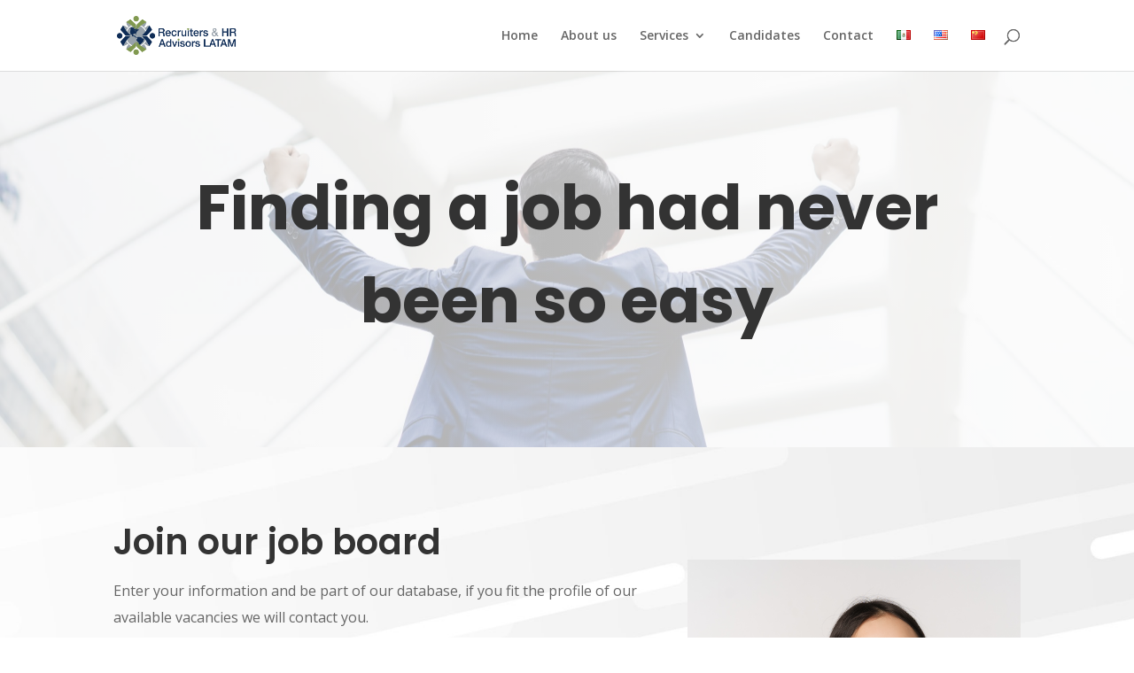

--- FILE ---
content_type: text/html; charset=UTF-8
request_url: https://recruitersandhr.com/en/prospects/
body_size: 79915
content:
<!DOCTYPE html>
<html lang="en-US">
<head>
	<meta charset="UTF-8" />
<meta http-equiv="X-UA-Compatible" content="IE=edge">
	<link rel="pingback" href="https://recruitersandhr.com/xmlrpc.php" />

	<script type="text/javascript">
		document.documentElement.className = 'js';
	</script>

	<script>var et_site_url='https://recruitersandhr.com';var et_post_id='793';function et_core_page_resource_fallback(a,b){"undefined"===typeof b&&(b=a.sheet.cssRules&&0===a.sheet.cssRules.length);b&&(a.onerror=null,a.onload=null,a.href?a.href=et_site_url+"/?et_core_page_resource="+a.id+et_post_id:a.src&&(a.src=et_site_url+"/?et_core_page_resource="+a.id+et_post_id))}
</script><title>Prospects | Recruiters and HR</title>
<meta name='robots' content='max-image-preview:large' />
<link rel="alternate" href="https://recruitersandhr.com/candidatos/" hreflang="es" />
<link rel="alternate" href="https://recruitersandhr.com/en/prospects/" hreflang="en" />
<link rel="alternate" href="https://recruitersandhr.com/zh/%e6%b1%82%e8%81%8c/" hreflang="zh" />
<link rel='dns-prefetch' href='//fonts.googleapis.com' />
<link rel="alternate" type="application/rss+xml" title="Recruiters and HR &raquo; Feed" href="https://recruitersandhr.com/en/feed/" />
<link rel="alternate" type="application/rss+xml" title="Recruiters and HR &raquo; Comments Feed" href="https://recruitersandhr.com/en/comments/feed/" />
<link rel="alternate" title="oEmbed (JSON)" type="application/json+oembed" href="https://recruitersandhr.com/wp-json/oembed/1.0/embed?url=https%3A%2F%2Frecruitersandhr.com%2Fen%2Fprospects%2F" />
<link rel="alternate" title="oEmbed (XML)" type="text/xml+oembed" href="https://recruitersandhr.com/wp-json/oembed/1.0/embed?url=https%3A%2F%2Frecruitersandhr.com%2Fen%2Fprospects%2F&#038;format=xml" />
<meta content="Divi v.4.9.10" name="generator"/><style id='wp-img-auto-sizes-contain-inline-css' type='text/css'>
img:is([sizes=auto i],[sizes^="auto," i]){contain-intrinsic-size:3000px 1500px}
/*# sourceURL=wp-img-auto-sizes-contain-inline-css */
</style>
<style id='wp-emoji-styles-inline-css' type='text/css'>

	img.wp-smiley, img.emoji {
		display: inline !important;
		border: none !important;
		box-shadow: none !important;
		height: 1em !important;
		width: 1em !important;
		margin: 0 0.07em !important;
		vertical-align: -0.1em !important;
		background: none !important;
		padding: 0 !important;
	}
/*# sourceURL=wp-emoji-styles-inline-css */
</style>
<link rel='stylesheet' id='wp-block-library-css' href='https://recruitersandhr.com/wp-includes/css/dist/block-library/style.min.css?ver=1380cb83fd56724b967b54852bac0d42' type='text/css' media='all' />
<style id='wp-block-columns-inline-css' type='text/css'>
.wp-block-columns{box-sizing:border-box;display:flex;flex-wrap:wrap!important}@media (min-width:782px){.wp-block-columns{flex-wrap:nowrap!important}}.wp-block-columns{align-items:normal!important}.wp-block-columns.are-vertically-aligned-top{align-items:flex-start}.wp-block-columns.are-vertically-aligned-center{align-items:center}.wp-block-columns.are-vertically-aligned-bottom{align-items:flex-end}@media (max-width:781px){.wp-block-columns:not(.is-not-stacked-on-mobile)>.wp-block-column{flex-basis:100%!important}}@media (min-width:782px){.wp-block-columns:not(.is-not-stacked-on-mobile)>.wp-block-column{flex-basis:0;flex-grow:1}.wp-block-columns:not(.is-not-stacked-on-mobile)>.wp-block-column[style*=flex-basis]{flex-grow:0}}.wp-block-columns.is-not-stacked-on-mobile{flex-wrap:nowrap!important}.wp-block-columns.is-not-stacked-on-mobile>.wp-block-column{flex-basis:0;flex-grow:1}.wp-block-columns.is-not-stacked-on-mobile>.wp-block-column[style*=flex-basis]{flex-grow:0}:where(.wp-block-columns){margin-bottom:1.75em}:where(.wp-block-columns.has-background){padding:1.25em 2.375em}.wp-block-column{flex-grow:1;min-width:0;overflow-wrap:break-word;word-break:break-word}.wp-block-column.is-vertically-aligned-top{align-self:flex-start}.wp-block-column.is-vertically-aligned-center{align-self:center}.wp-block-column.is-vertically-aligned-bottom{align-self:flex-end}.wp-block-column.is-vertically-aligned-stretch{align-self:stretch}.wp-block-column.is-vertically-aligned-bottom,.wp-block-column.is-vertically-aligned-center,.wp-block-column.is-vertically-aligned-top{width:100%}
/*# sourceURL=https://recruitersandhr.com/wp-includes/blocks/columns/style.min.css */
</style>
<style id='wp-block-group-inline-css' type='text/css'>
.wp-block-group{box-sizing:border-box}:where(.wp-block-group.wp-block-group-is-layout-constrained){position:relative}
/*# sourceURL=https://recruitersandhr.com/wp-includes/blocks/group/style.min.css */
</style>
<style id='wp-block-paragraph-inline-css' type='text/css'>
.is-small-text{font-size:.875em}.is-regular-text{font-size:1em}.is-large-text{font-size:2.25em}.is-larger-text{font-size:3em}.has-drop-cap:not(:focus):first-letter{float:left;font-size:8.4em;font-style:normal;font-weight:100;line-height:.68;margin:.05em .1em 0 0;text-transform:uppercase}body.rtl .has-drop-cap:not(:focus):first-letter{float:none;margin-left:.1em}p.has-drop-cap.has-background{overflow:hidden}:root :where(p.has-background){padding:1.25em 2.375em}:where(p.has-text-color:not(.has-link-color)) a{color:inherit}p.has-text-align-left[style*="writing-mode:vertical-lr"],p.has-text-align-right[style*="writing-mode:vertical-rl"]{rotate:180deg}
/*# sourceURL=https://recruitersandhr.com/wp-includes/blocks/paragraph/style.min.css */
</style>
<style id='wp-block-social-links-inline-css' type='text/css'>
.wp-block-social-links{background:none;box-sizing:border-box;margin-left:0;padding-left:0;padding-right:0;text-indent:0}.wp-block-social-links .wp-social-link a,.wp-block-social-links .wp-social-link a:hover{border-bottom:0;box-shadow:none;text-decoration:none}.wp-block-social-links .wp-social-link svg{height:1em;width:1em}.wp-block-social-links .wp-social-link span:not(.screen-reader-text){font-size:.65em;margin-left:.5em;margin-right:.5em}.wp-block-social-links.has-small-icon-size{font-size:16px}.wp-block-social-links,.wp-block-social-links.has-normal-icon-size{font-size:24px}.wp-block-social-links.has-large-icon-size{font-size:36px}.wp-block-social-links.has-huge-icon-size{font-size:48px}.wp-block-social-links.aligncenter{display:flex;justify-content:center}.wp-block-social-links.alignright{justify-content:flex-end}.wp-block-social-link{border-radius:9999px;display:block}@media not (prefers-reduced-motion){.wp-block-social-link{transition:transform .1s ease}}.wp-block-social-link{height:auto}.wp-block-social-link a{align-items:center;display:flex;line-height:0}.wp-block-social-link:hover{transform:scale(1.1)}.wp-block-social-links .wp-block-social-link.wp-social-link{display:inline-block;margin:0;padding:0}.wp-block-social-links .wp-block-social-link.wp-social-link .wp-block-social-link-anchor,.wp-block-social-links .wp-block-social-link.wp-social-link .wp-block-social-link-anchor svg,.wp-block-social-links .wp-block-social-link.wp-social-link .wp-block-social-link-anchor:active,.wp-block-social-links .wp-block-social-link.wp-social-link .wp-block-social-link-anchor:hover,.wp-block-social-links .wp-block-social-link.wp-social-link .wp-block-social-link-anchor:visited{color:currentColor;fill:currentColor}:where(.wp-block-social-links:not(.is-style-logos-only)) .wp-social-link{background-color:#f0f0f0;color:#444}:where(.wp-block-social-links:not(.is-style-logos-only)) .wp-social-link-amazon{background-color:#f90;color:#fff}:where(.wp-block-social-links:not(.is-style-logos-only)) .wp-social-link-bandcamp{background-color:#1ea0c3;color:#fff}:where(.wp-block-social-links:not(.is-style-logos-only)) .wp-social-link-behance{background-color:#0757fe;color:#fff}:where(.wp-block-social-links:not(.is-style-logos-only)) .wp-social-link-bluesky{background-color:#0a7aff;color:#fff}:where(.wp-block-social-links:not(.is-style-logos-only)) .wp-social-link-codepen{background-color:#1e1f26;color:#fff}:where(.wp-block-social-links:not(.is-style-logos-only)) .wp-social-link-deviantart{background-color:#02e49b;color:#fff}:where(.wp-block-social-links:not(.is-style-logos-only)) .wp-social-link-discord{background-color:#5865f2;color:#fff}:where(.wp-block-social-links:not(.is-style-logos-only)) .wp-social-link-dribbble{background-color:#e94c89;color:#fff}:where(.wp-block-social-links:not(.is-style-logos-only)) .wp-social-link-dropbox{background-color:#4280ff;color:#fff}:where(.wp-block-social-links:not(.is-style-logos-only)) .wp-social-link-etsy{background-color:#f45800;color:#fff}:where(.wp-block-social-links:not(.is-style-logos-only)) .wp-social-link-facebook{background-color:#0866ff;color:#fff}:where(.wp-block-social-links:not(.is-style-logos-only)) .wp-social-link-fivehundredpx{background-color:#000;color:#fff}:where(.wp-block-social-links:not(.is-style-logos-only)) .wp-social-link-flickr{background-color:#0461dd;color:#fff}:where(.wp-block-social-links:not(.is-style-logos-only)) .wp-social-link-foursquare{background-color:#e65678;color:#fff}:where(.wp-block-social-links:not(.is-style-logos-only)) .wp-social-link-github{background-color:#24292d;color:#fff}:where(.wp-block-social-links:not(.is-style-logos-only)) .wp-social-link-goodreads{background-color:#eceadd;color:#382110}:where(.wp-block-social-links:not(.is-style-logos-only)) .wp-social-link-google{background-color:#ea4434;color:#fff}:where(.wp-block-social-links:not(.is-style-logos-only)) .wp-social-link-gravatar{background-color:#1d4fc4;color:#fff}:where(.wp-block-social-links:not(.is-style-logos-only)) .wp-social-link-instagram{background-color:#f00075;color:#fff}:where(.wp-block-social-links:not(.is-style-logos-only)) .wp-social-link-lastfm{background-color:#e21b24;color:#fff}:where(.wp-block-social-links:not(.is-style-logos-only)) .wp-social-link-linkedin{background-color:#0d66c2;color:#fff}:where(.wp-block-social-links:not(.is-style-logos-only)) .wp-social-link-mastodon{background-color:#3288d4;color:#fff}:where(.wp-block-social-links:not(.is-style-logos-only)) .wp-social-link-medium{background-color:#000;color:#fff}:where(.wp-block-social-links:not(.is-style-logos-only)) .wp-social-link-meetup{background-color:#f6405f;color:#fff}:where(.wp-block-social-links:not(.is-style-logos-only)) .wp-social-link-patreon{background-color:#000;color:#fff}:where(.wp-block-social-links:not(.is-style-logos-only)) .wp-social-link-pinterest{background-color:#e60122;color:#fff}:where(.wp-block-social-links:not(.is-style-logos-only)) .wp-social-link-pocket{background-color:#ef4155;color:#fff}:where(.wp-block-social-links:not(.is-style-logos-only)) .wp-social-link-reddit{background-color:#ff4500;color:#fff}:where(.wp-block-social-links:not(.is-style-logos-only)) .wp-social-link-skype{background-color:#0478d7;color:#fff}:where(.wp-block-social-links:not(.is-style-logos-only)) .wp-social-link-snapchat{background-color:#fefc00;color:#fff;stroke:#000}:where(.wp-block-social-links:not(.is-style-logos-only)) .wp-social-link-soundcloud{background-color:#ff5600;color:#fff}:where(.wp-block-social-links:not(.is-style-logos-only)) .wp-social-link-spotify{background-color:#1bd760;color:#fff}:where(.wp-block-social-links:not(.is-style-logos-only)) .wp-social-link-telegram{background-color:#2aabee;color:#fff}:where(.wp-block-social-links:not(.is-style-logos-only)) .wp-social-link-threads{background-color:#000;color:#fff}:where(.wp-block-social-links:not(.is-style-logos-only)) .wp-social-link-tiktok{background-color:#000;color:#fff}:where(.wp-block-social-links:not(.is-style-logos-only)) .wp-social-link-tumblr{background-color:#011835;color:#fff}:where(.wp-block-social-links:not(.is-style-logos-only)) .wp-social-link-twitch{background-color:#6440a4;color:#fff}:where(.wp-block-social-links:not(.is-style-logos-only)) .wp-social-link-twitter{background-color:#1da1f2;color:#fff}:where(.wp-block-social-links:not(.is-style-logos-only)) .wp-social-link-vimeo{background-color:#1eb7ea;color:#fff}:where(.wp-block-social-links:not(.is-style-logos-only)) .wp-social-link-vk{background-color:#4680c2;color:#fff}:where(.wp-block-social-links:not(.is-style-logos-only)) .wp-social-link-wordpress{background-color:#3499cd;color:#fff}:where(.wp-block-social-links:not(.is-style-logos-only)) .wp-social-link-whatsapp{background-color:#25d366;color:#fff}:where(.wp-block-social-links:not(.is-style-logos-only)) .wp-social-link-x{background-color:#000;color:#fff}:where(.wp-block-social-links:not(.is-style-logos-only)) .wp-social-link-yelp{background-color:#d32422;color:#fff}:where(.wp-block-social-links:not(.is-style-logos-only)) .wp-social-link-youtube{background-color:red;color:#fff}:where(.wp-block-social-links.is-style-logos-only) .wp-social-link{background:none}:where(.wp-block-social-links.is-style-logos-only) .wp-social-link svg{height:1.25em;width:1.25em}:where(.wp-block-social-links.is-style-logos-only) .wp-social-link-amazon{color:#f90}:where(.wp-block-social-links.is-style-logos-only) .wp-social-link-bandcamp{color:#1ea0c3}:where(.wp-block-social-links.is-style-logos-only) .wp-social-link-behance{color:#0757fe}:where(.wp-block-social-links.is-style-logos-only) .wp-social-link-bluesky{color:#0a7aff}:where(.wp-block-social-links.is-style-logos-only) .wp-social-link-codepen{color:#1e1f26}:where(.wp-block-social-links.is-style-logos-only) .wp-social-link-deviantart{color:#02e49b}:where(.wp-block-social-links.is-style-logos-only) .wp-social-link-discord{color:#5865f2}:where(.wp-block-social-links.is-style-logos-only) .wp-social-link-dribbble{color:#e94c89}:where(.wp-block-social-links.is-style-logos-only) .wp-social-link-dropbox{color:#4280ff}:where(.wp-block-social-links.is-style-logos-only) .wp-social-link-etsy{color:#f45800}:where(.wp-block-social-links.is-style-logos-only) .wp-social-link-facebook{color:#0866ff}:where(.wp-block-social-links.is-style-logos-only) .wp-social-link-fivehundredpx{color:#000}:where(.wp-block-social-links.is-style-logos-only) .wp-social-link-flickr{color:#0461dd}:where(.wp-block-social-links.is-style-logos-only) .wp-social-link-foursquare{color:#e65678}:where(.wp-block-social-links.is-style-logos-only) .wp-social-link-github{color:#24292d}:where(.wp-block-social-links.is-style-logos-only) .wp-social-link-goodreads{color:#382110}:where(.wp-block-social-links.is-style-logos-only) .wp-social-link-google{color:#ea4434}:where(.wp-block-social-links.is-style-logos-only) .wp-social-link-gravatar{color:#1d4fc4}:where(.wp-block-social-links.is-style-logos-only) .wp-social-link-instagram{color:#f00075}:where(.wp-block-social-links.is-style-logos-only) .wp-social-link-lastfm{color:#e21b24}:where(.wp-block-social-links.is-style-logos-only) .wp-social-link-linkedin{color:#0d66c2}:where(.wp-block-social-links.is-style-logos-only) .wp-social-link-mastodon{color:#3288d4}:where(.wp-block-social-links.is-style-logos-only) .wp-social-link-medium{color:#000}:where(.wp-block-social-links.is-style-logos-only) .wp-social-link-meetup{color:#f6405f}:where(.wp-block-social-links.is-style-logos-only) .wp-social-link-patreon{color:#000}:where(.wp-block-social-links.is-style-logos-only) .wp-social-link-pinterest{color:#e60122}:where(.wp-block-social-links.is-style-logos-only) .wp-social-link-pocket{color:#ef4155}:where(.wp-block-social-links.is-style-logos-only) .wp-social-link-reddit{color:#ff4500}:where(.wp-block-social-links.is-style-logos-only) .wp-social-link-skype{color:#0478d7}:where(.wp-block-social-links.is-style-logos-only) .wp-social-link-snapchat{color:#fff;stroke:#000}:where(.wp-block-social-links.is-style-logos-only) .wp-social-link-soundcloud{color:#ff5600}:where(.wp-block-social-links.is-style-logos-only) .wp-social-link-spotify{color:#1bd760}:where(.wp-block-social-links.is-style-logos-only) .wp-social-link-telegram{color:#2aabee}:where(.wp-block-social-links.is-style-logos-only) .wp-social-link-threads{color:#000}:where(.wp-block-social-links.is-style-logos-only) .wp-social-link-tiktok{color:#000}:where(.wp-block-social-links.is-style-logos-only) .wp-social-link-tumblr{color:#011835}:where(.wp-block-social-links.is-style-logos-only) .wp-social-link-twitch{color:#6440a4}:where(.wp-block-social-links.is-style-logos-only) .wp-social-link-twitter{color:#1da1f2}:where(.wp-block-social-links.is-style-logos-only) .wp-social-link-vimeo{color:#1eb7ea}:where(.wp-block-social-links.is-style-logos-only) .wp-social-link-vk{color:#4680c2}:where(.wp-block-social-links.is-style-logos-only) .wp-social-link-whatsapp{color:#25d366}:where(.wp-block-social-links.is-style-logos-only) .wp-social-link-wordpress{color:#3499cd}:where(.wp-block-social-links.is-style-logos-only) .wp-social-link-x{color:#000}:where(.wp-block-social-links.is-style-logos-only) .wp-social-link-yelp{color:#d32422}:where(.wp-block-social-links.is-style-logos-only) .wp-social-link-youtube{color:red}.wp-block-social-links.is-style-pill-shape .wp-social-link{width:auto}:root :where(.wp-block-social-links .wp-social-link a){padding:.25em}:root :where(.wp-block-social-links.is-style-logos-only .wp-social-link a){padding:0}:root :where(.wp-block-social-links.is-style-pill-shape .wp-social-link a){padding-left:.6666666667em;padding-right:.6666666667em}.wp-block-social-links:not(.has-icon-color):not(.has-icon-background-color) .wp-social-link-snapchat .wp-block-social-link-label{color:#000}
/*# sourceURL=https://recruitersandhr.com/wp-includes/blocks/social-links/style.min.css */
</style>
<style id='global-styles-inline-css' type='text/css'>
:root{--wp--preset--aspect-ratio--square: 1;--wp--preset--aspect-ratio--4-3: 4/3;--wp--preset--aspect-ratio--3-4: 3/4;--wp--preset--aspect-ratio--3-2: 3/2;--wp--preset--aspect-ratio--2-3: 2/3;--wp--preset--aspect-ratio--16-9: 16/9;--wp--preset--aspect-ratio--9-16: 9/16;--wp--preset--color--black: #000000;--wp--preset--color--cyan-bluish-gray: #abb8c3;--wp--preset--color--white: #ffffff;--wp--preset--color--pale-pink: #f78da7;--wp--preset--color--vivid-red: #cf2e2e;--wp--preset--color--luminous-vivid-orange: #ff6900;--wp--preset--color--luminous-vivid-amber: #fcb900;--wp--preset--color--light-green-cyan: #7bdcb5;--wp--preset--color--vivid-green-cyan: #00d084;--wp--preset--color--pale-cyan-blue: #8ed1fc;--wp--preset--color--vivid-cyan-blue: #0693e3;--wp--preset--color--vivid-purple: #9b51e0;--wp--preset--gradient--vivid-cyan-blue-to-vivid-purple: linear-gradient(135deg,rgb(6,147,227) 0%,rgb(155,81,224) 100%);--wp--preset--gradient--light-green-cyan-to-vivid-green-cyan: linear-gradient(135deg,rgb(122,220,180) 0%,rgb(0,208,130) 100%);--wp--preset--gradient--luminous-vivid-amber-to-luminous-vivid-orange: linear-gradient(135deg,rgb(252,185,0) 0%,rgb(255,105,0) 100%);--wp--preset--gradient--luminous-vivid-orange-to-vivid-red: linear-gradient(135deg,rgb(255,105,0) 0%,rgb(207,46,46) 100%);--wp--preset--gradient--very-light-gray-to-cyan-bluish-gray: linear-gradient(135deg,rgb(238,238,238) 0%,rgb(169,184,195) 100%);--wp--preset--gradient--cool-to-warm-spectrum: linear-gradient(135deg,rgb(74,234,220) 0%,rgb(151,120,209) 20%,rgb(207,42,186) 40%,rgb(238,44,130) 60%,rgb(251,105,98) 80%,rgb(254,248,76) 100%);--wp--preset--gradient--blush-light-purple: linear-gradient(135deg,rgb(255,206,236) 0%,rgb(152,150,240) 100%);--wp--preset--gradient--blush-bordeaux: linear-gradient(135deg,rgb(254,205,165) 0%,rgb(254,45,45) 50%,rgb(107,0,62) 100%);--wp--preset--gradient--luminous-dusk: linear-gradient(135deg,rgb(255,203,112) 0%,rgb(199,81,192) 50%,rgb(65,88,208) 100%);--wp--preset--gradient--pale-ocean: linear-gradient(135deg,rgb(255,245,203) 0%,rgb(182,227,212) 50%,rgb(51,167,181) 100%);--wp--preset--gradient--electric-grass: linear-gradient(135deg,rgb(202,248,128) 0%,rgb(113,206,126) 100%);--wp--preset--gradient--midnight: linear-gradient(135deg,rgb(2,3,129) 0%,rgb(40,116,252) 100%);--wp--preset--font-size--small: 13px;--wp--preset--font-size--medium: 20px;--wp--preset--font-size--large: 36px;--wp--preset--font-size--x-large: 42px;--wp--preset--spacing--20: 0.44rem;--wp--preset--spacing--30: 0.67rem;--wp--preset--spacing--40: 1rem;--wp--preset--spacing--50: 1.5rem;--wp--preset--spacing--60: 2.25rem;--wp--preset--spacing--70: 3.38rem;--wp--preset--spacing--80: 5.06rem;--wp--preset--shadow--natural: 6px 6px 9px rgba(0, 0, 0, 0.2);--wp--preset--shadow--deep: 12px 12px 50px rgba(0, 0, 0, 0.4);--wp--preset--shadow--sharp: 6px 6px 0px rgba(0, 0, 0, 0.2);--wp--preset--shadow--outlined: 6px 6px 0px -3px rgb(255, 255, 255), 6px 6px rgb(0, 0, 0);--wp--preset--shadow--crisp: 6px 6px 0px rgb(0, 0, 0);}:where(.is-layout-flex){gap: 0.5em;}:where(.is-layout-grid){gap: 0.5em;}body .is-layout-flex{display: flex;}.is-layout-flex{flex-wrap: wrap;align-items: center;}.is-layout-flex > :is(*, div){margin: 0;}body .is-layout-grid{display: grid;}.is-layout-grid > :is(*, div){margin: 0;}:where(.wp-block-columns.is-layout-flex){gap: 2em;}:where(.wp-block-columns.is-layout-grid){gap: 2em;}:where(.wp-block-post-template.is-layout-flex){gap: 1.25em;}:where(.wp-block-post-template.is-layout-grid){gap: 1.25em;}.has-black-color{color: var(--wp--preset--color--black) !important;}.has-cyan-bluish-gray-color{color: var(--wp--preset--color--cyan-bluish-gray) !important;}.has-white-color{color: var(--wp--preset--color--white) !important;}.has-pale-pink-color{color: var(--wp--preset--color--pale-pink) !important;}.has-vivid-red-color{color: var(--wp--preset--color--vivid-red) !important;}.has-luminous-vivid-orange-color{color: var(--wp--preset--color--luminous-vivid-orange) !important;}.has-luminous-vivid-amber-color{color: var(--wp--preset--color--luminous-vivid-amber) !important;}.has-light-green-cyan-color{color: var(--wp--preset--color--light-green-cyan) !important;}.has-vivid-green-cyan-color{color: var(--wp--preset--color--vivid-green-cyan) !important;}.has-pale-cyan-blue-color{color: var(--wp--preset--color--pale-cyan-blue) !important;}.has-vivid-cyan-blue-color{color: var(--wp--preset--color--vivid-cyan-blue) !important;}.has-vivid-purple-color{color: var(--wp--preset--color--vivid-purple) !important;}.has-black-background-color{background-color: var(--wp--preset--color--black) !important;}.has-cyan-bluish-gray-background-color{background-color: var(--wp--preset--color--cyan-bluish-gray) !important;}.has-white-background-color{background-color: var(--wp--preset--color--white) !important;}.has-pale-pink-background-color{background-color: var(--wp--preset--color--pale-pink) !important;}.has-vivid-red-background-color{background-color: var(--wp--preset--color--vivid-red) !important;}.has-luminous-vivid-orange-background-color{background-color: var(--wp--preset--color--luminous-vivid-orange) !important;}.has-luminous-vivid-amber-background-color{background-color: var(--wp--preset--color--luminous-vivid-amber) !important;}.has-light-green-cyan-background-color{background-color: var(--wp--preset--color--light-green-cyan) !important;}.has-vivid-green-cyan-background-color{background-color: var(--wp--preset--color--vivid-green-cyan) !important;}.has-pale-cyan-blue-background-color{background-color: var(--wp--preset--color--pale-cyan-blue) !important;}.has-vivid-cyan-blue-background-color{background-color: var(--wp--preset--color--vivid-cyan-blue) !important;}.has-vivid-purple-background-color{background-color: var(--wp--preset--color--vivid-purple) !important;}.has-black-border-color{border-color: var(--wp--preset--color--black) !important;}.has-cyan-bluish-gray-border-color{border-color: var(--wp--preset--color--cyan-bluish-gray) !important;}.has-white-border-color{border-color: var(--wp--preset--color--white) !important;}.has-pale-pink-border-color{border-color: var(--wp--preset--color--pale-pink) !important;}.has-vivid-red-border-color{border-color: var(--wp--preset--color--vivid-red) !important;}.has-luminous-vivid-orange-border-color{border-color: var(--wp--preset--color--luminous-vivid-orange) !important;}.has-luminous-vivid-amber-border-color{border-color: var(--wp--preset--color--luminous-vivid-amber) !important;}.has-light-green-cyan-border-color{border-color: var(--wp--preset--color--light-green-cyan) !important;}.has-vivid-green-cyan-border-color{border-color: var(--wp--preset--color--vivid-green-cyan) !important;}.has-pale-cyan-blue-border-color{border-color: var(--wp--preset--color--pale-cyan-blue) !important;}.has-vivid-cyan-blue-border-color{border-color: var(--wp--preset--color--vivid-cyan-blue) !important;}.has-vivid-purple-border-color{border-color: var(--wp--preset--color--vivid-purple) !important;}.has-vivid-cyan-blue-to-vivid-purple-gradient-background{background: var(--wp--preset--gradient--vivid-cyan-blue-to-vivid-purple) !important;}.has-light-green-cyan-to-vivid-green-cyan-gradient-background{background: var(--wp--preset--gradient--light-green-cyan-to-vivid-green-cyan) !important;}.has-luminous-vivid-amber-to-luminous-vivid-orange-gradient-background{background: var(--wp--preset--gradient--luminous-vivid-amber-to-luminous-vivid-orange) !important;}.has-luminous-vivid-orange-to-vivid-red-gradient-background{background: var(--wp--preset--gradient--luminous-vivid-orange-to-vivid-red) !important;}.has-very-light-gray-to-cyan-bluish-gray-gradient-background{background: var(--wp--preset--gradient--very-light-gray-to-cyan-bluish-gray) !important;}.has-cool-to-warm-spectrum-gradient-background{background: var(--wp--preset--gradient--cool-to-warm-spectrum) !important;}.has-blush-light-purple-gradient-background{background: var(--wp--preset--gradient--blush-light-purple) !important;}.has-blush-bordeaux-gradient-background{background: var(--wp--preset--gradient--blush-bordeaux) !important;}.has-luminous-dusk-gradient-background{background: var(--wp--preset--gradient--luminous-dusk) !important;}.has-pale-ocean-gradient-background{background: var(--wp--preset--gradient--pale-ocean) !important;}.has-electric-grass-gradient-background{background: var(--wp--preset--gradient--electric-grass) !important;}.has-midnight-gradient-background{background: var(--wp--preset--gradient--midnight) !important;}.has-small-font-size{font-size: var(--wp--preset--font-size--small) !important;}.has-medium-font-size{font-size: var(--wp--preset--font-size--medium) !important;}.has-large-font-size{font-size: var(--wp--preset--font-size--large) !important;}.has-x-large-font-size{font-size: var(--wp--preset--font-size--x-large) !important;}
:where(.wp-block-columns.is-layout-flex){gap: 2em;}:where(.wp-block-columns.is-layout-grid){gap: 2em;}
/*# sourceURL=global-styles-inline-css */
</style>
<style id='core-block-supports-inline-css' type='text/css'>
.wp-container-core-social-links-is-layout-16018d1d{justify-content:center;}.wp-container-core-columns-is-layout-9d6595d7{flex-wrap:nowrap;}
/*# sourceURL=core-block-supports-inline-css */
</style>

<style id='classic-theme-styles-inline-css' type='text/css'>
/*! This file is auto-generated */
.wp-block-button__link{color:#fff;background-color:#32373c;border-radius:9999px;box-shadow:none;text-decoration:none;padding:calc(.667em + 2px) calc(1.333em + 2px);font-size:1.125em}.wp-block-file__button{background:#32373c;color:#fff;text-decoration:none}
/*# sourceURL=/wp-includes/css/classic-themes.min.css */
</style>
<link rel='stylesheet' id='select2-css' href='https://recruitersandhr.com/wp-content/plugins/wp-job-manager/assets/lib/select2/select2.min.css?ver=4.0.10' type='text/css' media='all' />
<link rel='stylesheet' id='wp-job-manager-frontend-css' href='https://recruitersandhr.com/wp-content/plugins/wp-job-manager/assets/dist/css/frontend.css?ver=dfd3b8d2ce68f47df57d' type='text/css' media='all' />
<link rel='stylesheet' id='divi-fonts-css' href='https://fonts.googleapis.com/css?family=Open+Sans:300italic,400italic,600italic,700italic,800italic,400,300,600,700,800&#038;subset=latin,latin-ext&#038;display=swap' type='text/css' media='all' />
<link rel='stylesheet' id='divi-style-css' href='https://recruitersandhr.com/wp-content/themes/Divi/style.css?ver=4.9.10' type='text/css' media='all' />
<link rel='stylesheet' id='et-builder-googlefonts-cached-css' href='https://fonts.googleapis.com/css?family=Poppins:100,100italic,200,200italic,300,300italic,regular,italic,500,500italic,600,600italic,700,700italic,800,800italic,900,900italic|Lato:100,100italic,300,300italic,regular,italic,700,700italic,900,900italic|Playfair+Display:regular,500,600,700,800,900,italic,500italic,600italic,700italic,800italic,900italic&#038;subset=latin,latin-ext&#038;display=swap' type='text/css' media='all' />
<script type="text/javascript" src="https://recruitersandhr.com/wp-includes/js/jquery/jquery.min.js?ver=3.7.1" id="jquery-core-js"></script>
<script type="text/javascript" src="https://recruitersandhr.com/wp-includes/js/jquery/jquery-migrate.min.js?ver=3.4.1" id="jquery-migrate-js"></script>
<link rel="https://api.w.org/" href="https://recruitersandhr.com/wp-json/" /><link rel="alternate" title="JSON" type="application/json" href="https://recruitersandhr.com/wp-json/wp/v2/pages/793" /><link rel="canonical" href="https://recruitersandhr.com/en/prospects/" />
<meta name="viewport" content="width=device-width, initial-scale=1.0, maximum-scale=1.0, user-scalable=0" /><link rel="preload" href="https://recruitersandhr.com/wp-content/themes/Divi/core/admin/fonts/modules.ttf" as="font" crossorigin="anonymous"><!-- Global site tag (gtag.js) - Google Analytics -->
<script async src="https://www.googletagmanager.com/gtag/js?id=UA-180929439-1"></script>
<script>
  window.dataLayer = window.dataLayer || [];
  function gtag(){dataLayer.push(arguments);}
  gtag('js', new Date());

  gtag('config', 'UA-180929439-1');
</script>
<link rel="icon" href="https://recruitersandhr.com/wp-content/uploads/2022/04/cropped-favicon-recruiters-32x32.png" sizes="32x32" />
<link rel="icon" href="https://recruitersandhr.com/wp-content/uploads/2022/04/cropped-favicon-recruiters-192x192.png" sizes="192x192" />
<link rel="apple-touch-icon" href="https://recruitersandhr.com/wp-content/uploads/2022/04/cropped-favicon-recruiters-180x180.png" />
<meta name="msapplication-TileImage" content="https://recruitersandhr.com/wp-content/uploads/2022/04/cropped-favicon-recruiters-270x270.png" />
<link rel="stylesheet" id="et-core-unified-793-cached-inline-styles" href="https://recruitersandhr.com/wp-content/et-cache/793/et-core-unified-793-17673874894332.min.css" onerror="et_core_page_resource_fallback(this, true)" onload="et_core_page_resource_fallback(this)" /><link rel='stylesheet' id='intlTelInput-css' href='https://recruitersandhr.com/wp-content/plugins/fluentformpro/public/libs/intl-tel-input/css/intlTelInput.min.css?ver=16.0.0' type='text/css' media='all' />
<link rel='stylesheet' id='fluent-form-styles-css' href='https://recruitersandhr.com/wp-content/plugins/fluentform/assets/css/fluent-forms-public.css?ver=5.2.6' type='text/css' media='all' />
<link rel='stylesheet' id='fluentform-public-default-css' href='https://recruitersandhr.com/wp-content/plugins/fluentform/assets/css/fluentform-public-default.css?ver=5.2.6' type='text/css' media='all' />
</head>
<body data-rsssl=1 class="wp-singular page-template-default page page-id-793 wp-theme-Divi et_pb_button_helper_class et_fixed_nav et_show_nav et_primary_nav_dropdown_animation_slide et_secondary_nav_dropdown_animation_fade et_header_style_left et_pb_footer_columns3 et_cover_background et_pb_gutter osx et_pb_gutters3 et_pb_pagebuilder_layout et_no_sidebar et_divi_theme divi et-db et_minified_js et_minified_css">
	<div id="page-container">

	
	
			<header id="main-header" data-height-onload="66">
			<div class="container clearfix et_menu_container">
							<div class="logo_container">
					<span class="logo_helper"></span>
					<a href="https://recruitersandhr.com/en/home-2/">
						<img src="https://recruitersandhr.com/wp-content/uploads/2022/04/logo-movil-recruiters-copy.png" width="300" height="93" alt="Recruiters and HR" id="logo" data-height-percentage="54" />
					</a>
				</div>
							<div id="et-top-navigation" data-height="66" data-fixed-height="40">
											<nav id="top-menu-nav">
						<ul id="top-menu" class="nav"><li id="menu-item-763" class="menu-item menu-item-type-post_type menu-item-object-page menu-item-home menu-item-763"><a href="https://recruitersandhr.com/en/home-2/">Home</a></li>
<li id="menu-item-769" class="menu-item menu-item-type-post_type menu-item-object-page menu-item-769"><a href="https://recruitersandhr.com/en/about-us/">About us</a></li>
<li id="menu-item-785" class="menu-item menu-item-type-post_type menu-item-object-page menu-item-has-children menu-item-785"><a href="https://recruitersandhr.com/en/services/">Services</a>
<ul class="sub-menu">
	<li id="menu-item-992" class="menu-item menu-item-type-custom menu-item-object-custom menu-item-992"><a href="#search">Search &#038; Talent Selection / Head Hunting</a></li>
	<li id="menu-item-993" class="menu-item menu-item-type-custom menu-item-object-custom menu-item-993"><a href="#talent">Talent Sourcing-Search and prescreen</a></li>
	<li id="menu-item-994" class="menu-item menu-item-type-custom menu-item-object-custom menu-item-994"><a href="#rporecruitment">RPO  (Recruitment Process Outsourcing)</a></li>
	<li id="menu-item-995" class="menu-item menu-item-type-custom menu-item-object-custom menu-item-995"><a href="#implementation">Implementation local labor compliance &#038; the NOM 035</a></li>
	<li id="menu-item-996" class="menu-item menu-item-type-custom menu-item-object-custom menu-item-996"><a href="#performance">Performance evaluation</a></li>
	<li id="menu-item-997" class="menu-item menu-item-type-custom menu-item-object-custom menu-item-997"><a href="#senior">Senior Human Resources Consultancy</a></li>
</ul>
</li>
<li id="menu-item-1635" class="menu-item menu-item-type-custom menu-item-object-custom menu-item-1635"><a href="https://machgroupcandidatos.na.teamtailor.com/">Candidates</a></li>
<li id="menu-item-809" class="menu-item menu-item-type-post_type menu-item-object-page menu-item-809"><a href="https://recruitersandhr.com/en/contact/">Contact</a></li>
<li id="menu-item-744-es" class="lang-item lang-item-29 lang-item-es lang-item-first menu-item menu-item-type-custom menu-item-object-custom menu-item-744-es"><a href="https://recruitersandhr.com/candidatos/" hreflang="es-MX" lang="es-MX"><img src="[data-uri]" alt="Español" width="16" height="11" style="width: 16px; height: 11px;" /></a></li>
<li id="menu-item-744-en" class="lang-item lang-item-32 lang-item-en current-lang menu-item menu-item-type-custom menu-item-object-custom menu-item-744-en"><a href="https://recruitersandhr.com/en/prospects/" hreflang="en-US" lang="en-US"><img src="[data-uri]" alt="English" width="16" height="11" style="width: 16px; height: 11px;" /></a></li>
<li id="menu-item-744-zh" class="lang-item lang-item-36 lang-item-zh menu-item menu-item-type-custom menu-item-object-custom menu-item-744-zh"><a href="https://recruitersandhr.com/zh/%e6%b1%82%e8%81%8c/" hreflang="zh-CN" lang="zh-CN"><img src="[data-uri]" alt="中文 (中国)" width="16" height="11" style="width: 16px; height: 11px;" /></a></li>
</ul>						</nav>
					
					
					
										<div id="et_top_search">
						<span id="et_search_icon"></span>
					</div>
					
					<div id="et_mobile_nav_menu">
				<div class="mobile_nav closed">
					<span class="select_page">Select Page</span>
					<span class="mobile_menu_bar mobile_menu_bar_toggle"></span>
				</div>
			</div>				</div> <!-- #et-top-navigation -->
			</div> <!-- .container -->
			<div class="et_search_outer">
				<div class="container et_search_form_container">
					<form role="search" method="get" class="et-search-form" action="https://recruitersandhr.com/en/home-2/">
					<input type="search" class="et-search-field" placeholder="Search &hellip;" value="" name="s" title="Search for:" />					</form>
					<span class="et_close_search_field"></span>
				</div>
			</div>
		</header> <!-- #main-header -->
			<div id="et-main-area">
	
<div id="main-content">


			
				<article id="post-793" class="post-793 page type-page status-publish hentry">

				
					<div class="entry-content">
					<div id="et-boc" class="et-boc">
			
		<div class="et-l et-l--post">
			<div class="et_builder_inner_content et_pb_gutters3">
		<div class="et_pb_section et_pb_section_0 et_pb_with_background et_section_regular" >
				
				
				
				
					<div class="et_pb_row et_pb_row_0">
				<div class="et_pb_column et_pb_column_4_4 et_pb_column_0  et_pb_css_mix_blend_mode_passthrough et-last-child">
				
				
				<div class="et_pb_module et_pb_text et_pb_text_0  et_pb_text_align_left et_pb_bg_layout_light">
				
				
				<div class="et_pb_text_inner"><h1 style="text-align: center;">Finding a job had never been so easy</h1></div>
			</div> <!-- .et_pb_text -->
			</div> <!-- .et_pb_column -->
				
				
			</div> <!-- .et_pb_row -->
				
				
			</div> <!-- .et_pb_section --><div class="et_pb_section et_pb_section_1 et_pb_with_background et_section_regular" >
				
				
				
				
					<div class="et_pb_row et_pb_row_1">
				<div class="et_pb_column et_pb_column_3_5 et_pb_column_1  et_pb_css_mix_blend_mode_passthrough">
				
				
				<div class="et_pb_module et_pb_text et_pb_text_1  et_pb_text_align_left et_pb_bg_layout_light">
				
				
				<div class="et_pb_text_inner"><h2>Join our job board</h2>
<p>Enter your information and be part of our database, if you fit the profile of our available vacancies we will contact you.</p>
<p>Remember to upload your most recent resume.</p></div>
			</div> <!-- .et_pb_text --><div class="et_pb_module et_pb_code et_pb_code_0">
				
				
				<div class="et_pb_code_inner"><div class='fluentform ff-default fluentform_wrapper_1 ffs_default_wrap'><form data-form_id="1" id="fluentform_1" class="frm-fluent-form fluent_form_1 ff-el-form-top ff_form_instance_1_1 ff-form-loading ffs_default" data-form_instance="ff_form_instance_1_1" method="POST" ><fieldset  style="border: none!important;margin: 0!important;padding: 0!important;background-color: transparent!important;box-shadow: none!important;outline: none!important; min-inline-size: 100%;">
                    <legend class="ff_screen_reader_title" style="display: block; margin: 0!important;padding: 0!important;height: 0!important;text-indent: -999999px;width: 0!important;overflow:hidden;">Candidatos bolsa de trabajo</legend><input type='hidden' name='__fluent_form_embded_post_id' value='793' /><input type="hidden" id="_fluentform_1_fluentformnonce" name="_fluentform_1_fluentformnonce" value="c3fe824fc4" /><input type="hidden" name="_wp_http_referer" value="/en/prospects/" /><div data-type="name-element" data-name="names" class=" ff-field_container ff-name-field-wrapper" ><div class='ff-t-container'><div class='ff-t-cell '><div class='ff-el-group'><div class="ff-el-input--label ff-el-is-required asterisk-right"><label for='ff_1_names_first_name_' >Nombre</label></div><div class='ff-el-input--content'><input type="text" name="names[first_name]" id="ff_1_names_first_name_" class="ff-el-form-control" aria-invalid="false" aria-required=true></div></div></div><div class='ff-t-cell '><div class='ff-el-group'><div class="ff-el-input--label ff-el-is-required asterisk-right"><label for='ff_1_names_middle_name_' >Apellidos</label></div><div class='ff-el-input--content'><input type="text" name="names[middle_name]" id="ff_1_names_middle_name_" class="ff-el-form-control" aria-invalid="false" aria-required=true></div></div></div></div></div><div class='ff-el-group'><div class="ff-el-input--label ff-el-is-required asterisk-right"><label for='ff_1_phone_1' aria-label="Teléfono">Teléfono</label></div><div class='ff-el-input--content'><input name="phone_1" class="ff-el-form-control ff-el-phone ff_el_with_extended_validation" type="tel" placeholder="Celular o teléfono local" data-name="phone_1" id="ff_1_phone_1" inputmode="tel" ></div></div><div class='ff-el-group'><div class="ff-el-input--label ff-el-is-required asterisk-right"><label for='ff_1_email' aria-label="Email">Email</label></div><div class='ff-el-input--content'><input type="email" name="email" id="ff_1_email" class="ff-el-form-control" data-name="email"  aria-invalid="false" aria-required=true></div></div><div class='ff-el-group'><div class="ff-el-input--label ff-el-is-required asterisk-right"><label for='ff_1_subject_1' aria-label="Localidad">Localidad</label></div><div class='ff-el-input--content'><input type="text" name="subject_1" class="ff-el-form-control" data-name="subject_1" id="ff_1_subject_1"  aria-invalid="false" aria-required=true></div></div><div class='ff-el-group'><div class="ff-el-input--label ff-el-is-required asterisk-right"><label for='ff_1_dropdown_2' aria-label="Grado de estudios">Grado de estudios</label></div><div class='ff-el-input--content'><select name="dropdown_2" id="ff_1_dropdown_2" class="ff-el-form-control" data-name="dropdown_2" data-calc_value="0"  aria-invalid="false" aria-required=true><option value="">- Seleccionar -</option><option value="Preparatoria terninada"  >Preparatoria terninada</option><option value="Licenciatura trunca"  >Licenciatura trunca</option><option value="Licenciatura (titulado)"  >Licenciatura (titulado)</option><option value="Posgrado"  >Posgrado</option></select></div></div><div class='ff-el-group'><div class="ff-el-input--label ff-el-is-required asterisk-right"><label for='ff_1_subject' aria-label="Puesto deseado">Puesto deseado</label></div><div class='ff-el-input--content'><input type="text" name="subject" class="ff-el-form-control" data-name="subject" id="ff_1_subject"  aria-invalid="false" aria-required=true></div></div><div class='ff-el-group'><div class="ff-el-input--label ff-el-is-required asterisk-right"><label for='ff_1_dropdown_1' aria-label="Nivel de inglés">Nivel de inglés</label></div><div class='ff-el-input--content'><select name="dropdown_1" id="ff_1_dropdown_1" class="ff-el-form-control" data-name="dropdown_1" data-calc_value="0"  aria-invalid="false" aria-required=true><option value="">- Select -</option><option value="Básico"  >Básico</option><option value="Intermedio"  >Intermedio</option><option value="Avanzado"  >Avanzado</option></select></div></div><div class='ff-el-group'><div class="ff-el-input--label ff-el-is-required asterisk-right"><label for='ff_1_dropdown' aria-label="Sueldo deseado">Sueldo deseado</label></div><div class='ff-el-input--content'><select name="dropdown" id="ff_1_dropdown" class="ff-el-form-control" data-name="dropdown" data-calc_value="0"  aria-invalid="false" aria-required=true><option value="">- Seleccionar -</option><option value="$1,000 a $9,000"  >$1,000 a $9,000</option><option value="$10,000 a $20,000"  >$10,000 a $20,000</option><option value="$20,000 a $30,000"  >$20,000 a $30,000</option><option value="$30,000 a $40,000"  >$30,000 a $40,000</option><option value="$50,000 en adelante"  >$50,000 en adelante</option></select></div></div><div class='ff-el-group'><div class="ff-el-input--label ff-el-is-required asterisk-right"><label for='ff_1_file-upload_1' aria-label="Carga aquí tu CV en PDF">Carga aquí tu CV en PDF</label></div><div class='ff-el-input--content'><label for='ff_1_file-upload_1' class='ff_file_upload_holder'><span class='ff_upload_btn ff-btn'>Elegir archivo</span> <input type="file" name="file-upload" id="ff_1_file-upload_1" class="ff-el-form-control  ff-screen-reader-element" data-name="file-upload" multiple="1" ></label></div></div><div class='ff-el-group ff-text-left ff_submit_btn_wrapper'><button type="submit" class="ff-btn ff-btn-submit ff-btn-md ff_btn_style" >Cargar CV</button></div></fieldset></form><div id='fluentform_1_errors' class='ff-errors-in-stack ff_form_instance_1_1 ff-form-loading_errors ff_form_instance_1_1_errors'></div></div>        <script type="text/javascript">
            window.fluent_form_ff_form_instance_1_1 = {"id":"1","settings":{"layout":{"labelPlacement":"top","helpMessagePlacement":"with_label","errorMessagePlacement":"inline","cssClassName":"","asteriskPlacement":"asterisk-right"},"restrictions":{"denyEmptySubmission":{"enabled":false}}},"form_instance":"ff_form_instance_1_1","form_id_selector":"fluentform_1","rules":{"names[first_name]":{"required":{"value":true,"message":"This field is required"}},"names[middle_name]":{"required":{"value":true,"message":"This field is required"}},"names[last_name]":{"required":{"value":false,"message":"This field is required"}},"phone_1":{"required":{"value":true,"message":"This field is required"},"valid_phone_number":{"value":true,"message":"Phone number is not valid"}},"email":{"required":{"value":true,"message":"This field is required"},"email":{"value":true,"message":"This field must contain a valid email"}},"subject_1":{"required":{"value":true,"message":"This field is required"}},"dropdown_2":{"required":{"value":true,"message":"This field is required"}},"subject":{"required":{"value":true,"message":"This field is required"}},"dropdown_1":{"required":{"value":true,"message":"This field is required"}},"dropdown":{"required":{"value":true,"message":"This field is required"}},"file-upload":{"required":{"value":true,"message":"This field is required"},"max_file_size":{"value":3145728,"_valueFrom":"MB","message":"Peso de archivo m\u00e1ximo permitido 3MB"},"max_file_count":{"value":1,"message":"Puedes cargar \u00fanicamente un documento"},"allowed_file_types":{"value":["pdf"],"message":"Tipo de archivo inv\u00e1lido"}}},"debounce_time":300};
                    </script>
        </div>
			</div> <!-- .et_pb_code -->
			</div> <!-- .et_pb_column --><div class="et_pb_column et_pb_column_2_5 et_pb_column_2  et_pb_css_mix_blend_mode_passthrough et-last-child">
				
				
				<div class="et_pb_module et_pb_image et_pb_image_0">
				
				
				<span class="et_pb_image_wrap "><img fetchpriority="high" decoding="async" width="1080" height="1544" src="https://recruitersandhr.com/wp-content/uploads/2022/07/bolsa-trabajo-recruiters-hirning-copy.png" alt="" title="bolsa-trabajo-recruiters-hirning copy" srcset="https://recruitersandhr.com/wp-content/uploads/2022/07/bolsa-trabajo-recruiters-hirning-copy.png 1080w, https://recruitersandhr.com/wp-content/uploads/2022/07/bolsa-trabajo-recruiters-hirning-copy-980x1401.png 980w, https://recruitersandhr.com/wp-content/uploads/2022/07/bolsa-trabajo-recruiters-hirning-copy-480x686.png 480w" sizes="(min-width: 0px) and (max-width: 480px) 480px, (min-width: 481px) and (max-width: 980px) 980px, (min-width: 981px) 1080px, 100vw" class="wp-image-329" /></span>
			</div>
			</div> <!-- .et_pb_column -->
				
				
			</div> <!-- .et_pb_row -->
				
				
			</div> <!-- .et_pb_section --><div class="et_pb_section et_pb_section_2 et_pb_with_background et_pb_fullwidth_section et_section_regular" >
				
				
				
				
					
				
				
			</div> <!-- .et_pb_section --><div class="et_pb_section et_pb_section_3 et_section_regular" >
				
				
				
				
					<div class="et_pb_row et_pb_row_2">
				<div class="et_pb_column et_pb_column_2_3 et_pb_column_3  et_pb_css_mix_blend_mode_passthrough">
				
				
				<div class="et_pb_module et_pb_text et_pb_text_2  et_pb_text_align_left et_pb_bg_layout_light">
				
				
				<div class="et_pb_text_inner"><h2>Available vacancies</h2>
<p>Check our published vacancies and if you are interested in any job opportunity, apply. You can follow us on social media to find out more vacancies. Bets of luck!</p></div>
			</div> <!-- .et_pb_text --><div class="et_pb_module et_pb_code et_pb_code_1">
				
				
				<div class="et_pb_code_inner"><div id="job-manager-job-dashboard">

	<p class="account-sign-in">You need to be signed in to manage your listings. <a class="button" href="https://recruitersandhr.com/wp-login.php?redirect_to=https%3A%2F%2Frecruitersandhr.com%2Fen%2Fprospects%2F">Sign in</a></p>

</div>
</div>
			</div> <!-- .et_pb_code --><div class="et_pb_module et_pb_text et_pb_text_3  et_pb_text_align_left et_pb_bg_layout_light">
				
				
				<div class="et_pb_text_inner"><h2>Follow us on our social networks to find more available vacancies.</h2></div>
			</div> <!-- .et_pb_text --><ul class="et_pb_module et_pb_social_media_follow et_pb_social_media_follow_0 clearfix  et_pb_bg_layout_light">
				
				
				<li
            class='et_pb_social_media_follow_network_0 et_pb_social_icon et_pb_social_network_link  et-social-linkedin et_pb_social_media_follow_network_0'><a
              href='https://www.linkedin.com/company/18563168/'
              class='icon et_pb_with_border'
              title='Follow on LinkedIn'
               target="_blank"><span
                class='et_pb_social_media_follow_network_name'
                aria-hidden='true'
                >Follow</span></a></li><li
            class='et_pb_social_media_follow_network_1 et_pb_social_icon et_pb_social_network_link  et-social-facebook et_pb_social_media_follow_network_1'><a
              href='https://www.facebook.com/RecruitersandHR'
              class='icon et_pb_with_border'
              title='Follow on Facebook'
               target="_blank"><span
                class='et_pb_social_media_follow_network_name'
                aria-hidden='true'
                >Follow</span></a></li><li
            class='et_pb_social_media_follow_network_2 et_pb_social_icon et_pb_social_network_link  et-social-instagram et_pb_social_media_follow_network_2'><a
              href='https://www.instagram.com/recruitersandhr/?hl=es-la'
              class='icon et_pb_with_border'
              title='Follow on Instagram'
               target="_blank"><span
                class='et_pb_social_media_follow_network_name'
                aria-hidden='true'
                >Follow</span></a></li>
			</ul> <!-- .et_pb_counters -->
			</div> <!-- .et_pb_column --><div class="et_pb_column et_pb_column_1_3 et_pb_column_4  et_pb_css_mix_blend_mode_passthrough et-last-child">
				
				
				<div class="et_pb_module et_pb_image et_pb_image_1">
				
				
				<span class="et_pb_image_wrap "><img loading="lazy" decoding="async" width="1080" height="1544" src="https://recruitersandhr.com/wp-content/uploads/2022/07/te-estamos-buscando-hiring-recruiters-copy.png" alt="" title="te-estamos-buscando-hiring-recruiters copy" srcset="https://recruitersandhr.com/wp-content/uploads/2022/07/te-estamos-buscando-hiring-recruiters-copy.png 1080w, https://recruitersandhr.com/wp-content/uploads/2022/07/te-estamos-buscando-hiring-recruiters-copy-980x1401.png 980w, https://recruitersandhr.com/wp-content/uploads/2022/07/te-estamos-buscando-hiring-recruiters-copy-480x686.png 480w" sizes="auto, (min-width: 0px) and (max-width: 480px) 480px, (min-width: 481px) and (max-width: 980px) 980px, (min-width: 981px) 1080px, 100vw" class="wp-image-330" /></span>
			</div>
			</div> <!-- .et_pb_column -->
				
				
			</div> <!-- .et_pb_row -->
				
				
			</div> <!-- .et_pb_section --><div class="et_pb_section et_pb_section_4 et_pb_with_background et_pb_fullwidth_section et_section_regular" >
				
				
				
				
					<section class="et_pb_module et_pb_fullwidth_header et_pb_fullwidth_header_0 et_pb_text_align_left et_pb_bg_layout_dark">
				
				
				<div class="et_pb_fullwidth_header_container left">
					<div class="header-content-container center">
					<div class="header-content">
						
						<h2 class="et_pb_module_header">Are you looking for a job?</h2>
						
						<div class="et_pb_header_content_wrapper"><p>We know how overwhelming the job search can be</p>
<p>That’s why we have this space for you</p>
<p>Tips and articles from our experience as recruiters that we know will add a lot to your search</p>
<p>Tips to optimize your CV, how to handle interviews, which vacancies to apply for, etc.</p></div>
						
					</div>
				</div>
					
				</div>
				<div class="et_pb_fullwidth_header_overlay"></div>
				<div class="et_pb_fullwidth_header_scroll"></div>
			</section>
				
				
			</div> <!-- .et_pb_section --><div class="et_pb_section et_pb_section_5 et_pb_section_parallax et_pb_with_background et_section_regular" >
				
				<div class="et_parallax_bg_wrap"><div
						class="et_parallax_bg"
						style="background-image: url(https://recruitersandhr.com/wp-content/uploads/2022/07/abstract-white-technology-hi-tech-futuristic-digital-high-and-lines-speed-movement-vector-illustration-scaled.jpg);"
					></div></div>
				
				
					<div class="et_pb_row et_pb_row_3">
				<div class="et_pb_column et_pb_column_1_3 et_pb_column_5  et_pb_css_mix_blend_mode_passthrough">
				
				
				<div class="et_pb_module et_pb_image et_pb_image_2">
				
				
				<a href="https://www.instagram.com/p/CPq0PX_LpOf/?hl=es-la" target="_blank"><span class="et_pb_image_wrap "><img loading="lazy" decoding="async" width="900" height="900" src="https://recruitersandhr.com/wp-content/uploads/2022/07/194375456_3238526039701619_2033871699196235868_n.jpg" alt="" title="194375456_3238526039701619_2033871699196235868_n" srcset="https://recruitersandhr.com/wp-content/uploads/2022/07/194375456_3238526039701619_2033871699196235868_n.jpg 900w, https://recruitersandhr.com/wp-content/uploads/2022/07/194375456_3238526039701619_2033871699196235868_n-480x480.jpg 480w" sizes="auto, (min-width: 0px) and (max-width: 480px) 480px, (min-width: 481px) 900px, 100vw" class="wp-image-343" /></span></a>
			</div><div class="et_pb_module et_pb_image et_pb_image_3">
				
				
				<a href="https://www.facebook.com/RecruitersandHR/photos/pb.100063475630885.-2207520000../3047144462173112/?type=3" target="_blank"><span class="et_pb_image_wrap "><img loading="lazy" decoding="async" width="900" height="900" src="https://recruitersandhr.com/wp-content/uploads/2022/07/122946118_3047144465506445_5908389851106318696_n.jpg" alt="" title="entrevista-de-trabajo-exitosa" srcset="https://recruitersandhr.com/wp-content/uploads/2022/07/122946118_3047144465506445_5908389851106318696_n.jpg 900w, https://recruitersandhr.com/wp-content/uploads/2022/07/122946118_3047144465506445_5908389851106318696_n-480x480.jpg 480w" sizes="auto, (min-width: 0px) and (max-width: 480px) 480px, (min-width: 481px) 900px, 100vw" class="wp-image-348" /></span></a>
			</div>
			</div> <!-- .et_pb_column --><div class="et_pb_column et_pb_column_1_3 et_pb_column_6  et_pb_css_mix_blend_mode_passthrough">
				
				
				<div class="et_pb_module et_pb_image et_pb_image_4">
				
				
				<a href="https://www.facebook.com/photo.php?fbid=259052786220574&#038;set=pb.100063475630885.-2207520000..&#038;type=3" target="_blank"><span class="et_pb_image_wrap "><img loading="lazy" decoding="async" width="900" height="900" src="https://recruitersandhr.com/wp-content/uploads/2022/07/241918863_259052792887240_4165221958488326819_n.jpg" alt="" title="241918863_259052792887240_4165221958488326819_n" srcset="https://recruitersandhr.com/wp-content/uploads/2022/07/241918863_259052792887240_4165221958488326819_n.jpg 900w, https://recruitersandhr.com/wp-content/uploads/2022/07/241918863_259052792887240_4165221958488326819_n-480x480.jpg 480w" sizes="auto, (min-width: 0px) and (max-width: 480px) 480px, (min-width: 481px) 900px, 100vw" class="wp-image-380" /></span></a>
			</div><div class="et_pb_module et_pb_image et_pb_image_5">
				
				
				<a href="https://www.facebook.com/RecruitersandHR/photos/pb.100063475630885.-2207520000../3021951654692393/?type=3" target="_blank"><span class="et_pb_image_wrap "><img loading="lazy" decoding="async" width="900" height="900" src="https://recruitersandhr.com/wp-content/uploads/2022/07/120825974_3021951658025726_1814914782334755497_n.jpg" alt="" title="haz-que-tu-cv-destaque" srcset="https://recruitersandhr.com/wp-content/uploads/2022/07/120825974_3021951658025726_1814914782334755497_n.jpg 900w, https://recruitersandhr.com/wp-content/uploads/2022/07/120825974_3021951658025726_1814914782334755497_n-480x480.jpg 480w" sizes="auto, (min-width: 0px) and (max-width: 480px) 480px, (min-width: 481px) 900px, 100vw" class="wp-image-349" /></span></a>
			</div>
			</div> <!-- .et_pb_column --><div class="et_pb_column et_pb_column_1_3 et_pb_column_7  et_pb_css_mix_blend_mode_passthrough et-last-child">
				
				
				<div class="et_pb_module et_pb_image et_pb_image_6">
				
				
				<a href="https://www.instagram.com/p/CP8u37aNg2-/?hl=es-la" target="_blank"><span class="et_pb_image_wrap "><img loading="lazy" decoding="async" width="900" height="900" src="https://recruitersandhr.com/wp-content/uploads/2022/07/198326757_3243719639182259_2582372995490246316_n.jpg" alt="" title="motivos-para-cambiar-de-trabajo" srcset="https://recruitersandhr.com/wp-content/uploads/2022/07/198326757_3243719639182259_2582372995490246316_n.jpg 900w, https://recruitersandhr.com/wp-content/uploads/2022/07/198326757_3243719639182259_2582372995490246316_n-480x480.jpg 480w" sizes="auto, (min-width: 0px) and (max-width: 480px) 480px, (min-width: 481px) 900px, 100vw" class="wp-image-346" /></span></a>
			</div><div class="et_pb_module et_pb_image et_pb_image_7">
				
				
				<a href="https://www.facebook.com/RecruitersandHR/photos/pb.100063475630885.-2207520000../2878621502358743/?type=3" target="_blank"><span class="et_pb_image_wrap "><img loading="lazy" decoding="async" width="900" height="900" src="https://recruitersandhr.com/wp-content/uploads/2022/07/105537130_2878621509025409_2057349627082646010_n.png" alt="" title="estrategia-para-buscar-trabajo" srcset="https://recruitersandhr.com/wp-content/uploads/2022/07/105537130_2878621509025409_2057349627082646010_n.png 900w, https://recruitersandhr.com/wp-content/uploads/2022/07/105537130_2878621509025409_2057349627082646010_n-480x480.png 480w" sizes="auto, (min-width: 0px) and (max-width: 480px) 480px, (min-width: 481px) 900px, 100vw" class="wp-image-350" /></span></a>
			</div>
			</div> <!-- .et_pb_column -->
				
				
			</div> <!-- .et_pb_row -->
				
				
			</div> <!-- .et_pb_section --><div class="et_pb_section et_pb_section_6 et_pb_with_background et_section_regular" >
				
				
				
				
					<div class="et_pb_row et_pb_row_4">
				<div class="et_pb_column et_pb_column_1_2 et_pb_column_8  et_pb_css_mix_blend_mode_passthrough">
				
				
				<div class="et_pb_module et_pb_image et_pb_image_8">
				
				
				<span class="et_pb_image_wrap "><img loading="lazy" decoding="async" width="1000" height="1000" src="https://recruitersandhr.com/wp-content/uploads/2022/05/business-coach-0037.jpg" alt="" title="business-coach-0037" srcset="https://recruitersandhr.com/wp-content/uploads/2022/05/business-coach-0037.jpg 1000w, https://recruitersandhr.com/wp-content/uploads/2022/05/business-coach-0037-980x980.jpg 980w, https://recruitersandhr.com/wp-content/uploads/2022/05/business-coach-0037-480x480.jpg 480w" sizes="auto, (min-width: 0px) and (max-width: 480px) 480px, (min-width: 481px) and (max-width: 980px) 980px, (min-width: 981px) 1000px, 100vw" class="wp-image-93" /></span>
			</div>
			</div> <!-- .et_pb_column --><div class="et_pb_column et_pb_column_1_2 et_pb_column_9  et_pb_css_mix_blend_mode_passthrough et-last-child">
				
				
				<div class="et_pb_module et_pb_text et_pb_text_4 et_animated  et_pb_text_align_left et_pb_bg_layout_dark">
				
				
				<div class="et_pb_text_inner"><h2>Contact</h2>
<h4>Teléfono:</h4>
<p><span>+(52) 55 4748 0848</span></p>
<h4>Email:</h4>
<p>ventas@recruitersandhr.com</p>
<h4>Dirección:</h4>
<p><span>Monte Elbruz 124, Lomas de Chapultepec, CDMX.</span></div>
			</div> <!-- .et_pb_text --><ul class="et_pb_module et_pb_social_media_follow et_pb_social_media_follow_1 clearfix  et_pb_bg_layout_light">
				
				
				<li
            class='et_pb_social_media_follow_network_3 et_pb_social_icon et_pb_social_network_link  et-social-linkedin et_pb_social_media_follow_network_3'><a
              href='https://www.linkedin.com/company/18563168/'
              class='icon et_pb_with_border'
              title='Follow on LinkedIn'
               target="_blank"><span
                class='et_pb_social_media_follow_network_name'
                aria-hidden='true'
                >Follow</span></a></li><li
            class='et_pb_social_media_follow_network_4 et_pb_social_icon et_pb_social_network_link  et-social-facebook et_pb_social_media_follow_network_4'><a
              href='https://www.facebook.com/RecruitersandHR'
              class='icon et_pb_with_border'
              title='Follow on Facebook'
               target="_blank"><span
                class='et_pb_social_media_follow_network_name'
                aria-hidden='true'
                >Follow</span></a></li><li
            class='et_pb_social_media_follow_network_5 et_pb_social_icon et_pb_social_network_link  et-social-instagram et_pb_social_media_follow_network_5'><a
              href='https://www.instagram.com/recruitersandhr/?hl=es-la'
              class='icon et_pb_with_border'
              title='Follow on Instagram'
               target="_blank"><span
                class='et_pb_social_media_follow_network_name'
                aria-hidden='true'
                >Follow</span></a></li>
			</ul> <!-- .et_pb_counters -->
			</div> <!-- .et_pb_column -->
				
				
			</div> <!-- .et_pb_row -->
				
				
			</div> <!-- .et_pb_section -->		</div><!-- .et_builder_inner_content -->
	</div><!-- .et-l -->
	
			
		</div><!-- #et-boc -->
							</div> <!-- .entry-content -->

				
				</article> <!-- .et_pb_post -->

			

</div> <!-- #main-content -->


			<footer id="main-footer">
				
<div class="container">
    <div id="footer-widgets" class="clearfix">
		<div class="footer-widget"><div id="block-5" class="fwidget et_pb_widget widget_block">
<div class="wp-block-group"><div class="wp-block-group__inner-container is-layout-flow wp-block-group-is-layout-flow">
<p>Recruiters and HR Advisors LATAM®</p>



<p>Monte Elbruz 124. Lomas de Chapultepec, Miguel Hidalgo,​ CDMX, CP. 11560​</p>
</div></div>
</div> <!-- end .fwidget --><div id="block-6" class="fwidget et_pb_widget widget_block">
<div class="wp-block-group"><div class="wp-block-group__inner-container is-layout-flow wp-block-group-is-layout-flow"></div></div>
</div> <!-- end .fwidget --><div id="block-22" class="fwidget et_pb_widget widget_block widget_text">
<p><a href="https://recruitersandhr.com/aviso/">Aviso de Privacidad</a></p>
</div> <!-- end .fwidget --></div> <!-- end .footer-widget --><div class="footer-widget"><div id="block-15" class="fwidget et_pb_widget widget_block widget_text">
<p>Tel. (52) 55 4748 0848 ventas@recruitersandhr.com</p>
</div> <!-- end .fwidget --></div> <!-- end .footer-widget --><div class="footer-widget"><div id="block-14" class="fwidget et_pb_widget widget_block"><div class="wp-widget-group__inner-blocks">
<div class="wp-block-columns is-layout-flex wp-container-core-columns-is-layout-9d6595d7 wp-block-columns-is-layout-flex">
<div class="wp-block-column is-layout-flow wp-block-column-is-layout-flow" style="flex-basis:100%">
<ul class="wp-block-social-links aligncenter has-normal-icon-size is-content-justification-center is-layout-flex wp-container-core-social-links-is-layout-16018d1d wp-block-social-links-is-layout-flex"><li class="wp-social-link wp-social-link-linkedin  wp-block-social-link"><a href="https://www.linkedin.com/company/recruiters-and-hr-advisors-latam" class="wp-block-social-link-anchor"><svg width="24" height="24" viewBox="0 0 24 24" version="1.1" xmlns="http://www.w3.org/2000/svg" aria-hidden="true" focusable="false"><path d="M19.7,3H4.3C3.582,3,3,3.582,3,4.3v15.4C3,20.418,3.582,21,4.3,21h15.4c0.718,0,1.3-0.582,1.3-1.3V4.3 C21,3.582,20.418,3,19.7,3z M8.339,18.338H5.667v-8.59h2.672V18.338z M7.004,8.574c-0.857,0-1.549-0.694-1.549-1.548 c0-0.855,0.691-1.548,1.549-1.548c0.854,0,1.547,0.694,1.547,1.548C8.551,7.881,7.858,8.574,7.004,8.574z M18.339,18.338h-2.669 v-4.177c0-0.996-0.017-2.278-1.387-2.278c-1.389,0-1.601,1.086-1.601,2.206v4.249h-2.667v-8.59h2.559v1.174h0.037 c0.356-0.675,1.227-1.387,2.526-1.387c2.703,0,3.203,1.779,3.203,4.092V18.338z"></path></svg><span class="wp-block-social-link-label screen-reader-text">LinkedIn</span></a></li>

<li class="wp-social-link wp-social-link-facebook  wp-block-social-link"><a href="https://www.facebook.com/RecruitersandHR" class="wp-block-social-link-anchor"><svg width="24" height="24" viewBox="0 0 24 24" version="1.1" xmlns="http://www.w3.org/2000/svg" aria-hidden="true" focusable="false"><path d="M12 2C6.5 2 2 6.5 2 12c0 5 3.7 9.1 8.4 9.9v-7H7.9V12h2.5V9.8c0-2.5 1.5-3.9 3.8-3.9 1.1 0 2.2.2 2.2.2v2.5h-1.3c-1.2 0-1.6.8-1.6 1.6V12h2.8l-.4 2.9h-2.3v7C18.3 21.1 22 17 22 12c0-5.5-4.5-10-10-10z"></path></svg><span class="wp-block-social-link-label screen-reader-text">Facebook</span></a></li>

<li class="wp-social-link wp-social-link-instagram  wp-block-social-link"><a href="https://www.instagram.com/recruitersandhr/?hl=es-la" class="wp-block-social-link-anchor"><svg width="24" height="24" viewBox="0 0 24 24" version="1.1" xmlns="http://www.w3.org/2000/svg" aria-hidden="true" focusable="false"><path d="M12,4.622c2.403,0,2.688,0.009,3.637,0.052c0.877,0.04,1.354,0.187,1.671,0.31c0.42,0.163,0.72,0.358,1.035,0.673 c0.315,0.315,0.51,0.615,0.673,1.035c0.123,0.317,0.27,0.794,0.31,1.671c0.043,0.949,0.052,1.234,0.052,3.637 s-0.009,2.688-0.052,3.637c-0.04,0.877-0.187,1.354-0.31,1.671c-0.163,0.42-0.358,0.72-0.673,1.035 c-0.315,0.315-0.615,0.51-1.035,0.673c-0.317,0.123-0.794,0.27-1.671,0.31c-0.949,0.043-1.233,0.052-3.637,0.052 s-2.688-0.009-3.637-0.052c-0.877-0.04-1.354-0.187-1.671-0.31c-0.42-0.163-0.72-0.358-1.035-0.673 c-0.315-0.315-0.51-0.615-0.673-1.035c-0.123-0.317-0.27-0.794-0.31-1.671C4.631,14.688,4.622,14.403,4.622,12 s0.009-2.688,0.052-3.637c0.04-0.877,0.187-1.354,0.31-1.671c0.163-0.42,0.358-0.72,0.673-1.035 c0.315-0.315,0.615-0.51,1.035-0.673c0.317-0.123,0.794-0.27,1.671-0.31C9.312,4.631,9.597,4.622,12,4.622 M12,3 C9.556,3,9.249,3.01,8.289,3.054C7.331,3.098,6.677,3.25,6.105,3.472C5.513,3.702,5.011,4.01,4.511,4.511 c-0.5,0.5-0.808,1.002-1.038,1.594C3.25,6.677,3.098,7.331,3.054,8.289C3.01,9.249,3,9.556,3,12c0,2.444,0.01,2.751,0.054,3.711 c0.044,0.958,0.196,1.612,0.418,2.185c0.23,0.592,0.538,1.094,1.038,1.594c0.5,0.5,1.002,0.808,1.594,1.038 c0.572,0.222,1.227,0.375,2.185,0.418C9.249,20.99,9.556,21,12,21s2.751-0.01,3.711-0.054c0.958-0.044,1.612-0.196,2.185-0.418 c0.592-0.23,1.094-0.538,1.594-1.038c0.5-0.5,0.808-1.002,1.038-1.594c0.222-0.572,0.375-1.227,0.418-2.185 C20.99,14.751,21,14.444,21,12s-0.01-2.751-0.054-3.711c-0.044-0.958-0.196-1.612-0.418-2.185c-0.23-0.592-0.538-1.094-1.038-1.594 c-0.5-0.5-1.002-0.808-1.594-1.038c-0.572-0.222-1.227-0.375-2.185-0.418C14.751,3.01,14.444,3,12,3L12,3z M12,7.378 c-2.552,0-4.622,2.069-4.622,4.622S9.448,16.622,12,16.622s4.622-2.069,4.622-4.622S14.552,7.378,12,7.378z M12,15 c-1.657,0-3-1.343-3-3s1.343-3,3-3s3,1.343,3,3S13.657,15,12,15z M16.804,6.116c-0.596,0-1.08,0.484-1.08,1.08 s0.484,1.08,1.08,1.08c0.596,0,1.08-0.484,1.08-1.08S17.401,6.116,16.804,6.116z"></path></svg><span class="wp-block-social-link-label screen-reader-text">Instagram</span></a></li></ul>
</div>
</div>
</div></div> <!-- end .fwidget --></div> <!-- end .footer-widget -->    </div> <!-- #footer-widgets -->
</div>    <!-- .container -->

		
				<div id="footer-bottom">
					<div class="container clearfix">
				<div id="footer-info">Sitio Diseñado por IN-genio www.in-genio.com.mx </div>					</div>	<!-- .container -->
				</div>
			</footer> <!-- #main-footer -->
		</div> <!-- #et-main-area -->


	</div> <!-- #page-container -->

	<script type="speculationrules">
{"prefetch":[{"source":"document","where":{"and":[{"href_matches":"/*"},{"not":{"href_matches":["/wp-*.php","/wp-admin/*","/wp-content/uploads/*","/wp-content/*","/wp-content/plugins/*","/wp-content/themes/Divi/*","/*\\?(.+)"]}},{"not":{"selector_matches":"a[rel~=\"nofollow\"]"}},{"not":{"selector_matches":".no-prefetch, .no-prefetch a"}}]},"eagerness":"conservative"}]}
</script>
	<script type="text/javascript">
				var et_animation_data = [{"class":"et_pb_text_4","style":"zoom","repeat":"once","duration":"1000ms","delay":"0ms","intensity":"2%","starting_opacity":"0%","speed_curve":"ease-in-out"}];
				</script>
	<style>form.fluent_form_1 .ff-btn-submit:not(.ff_btn_no_style) { background-color: #409EFF; color: #ffffff; }</style><script type="text/javascript" id="divi-custom-script-js-extra">
/* <![CDATA[ */
var DIVI = {"item_count":"%d Item","items_count":"%d Items"};
var et_shortcodes_strings = {"previous":"Previous","next":"Next"};
var et_pb_custom = {"ajaxurl":"https://recruitersandhr.com/wp-admin/admin-ajax.php","images_uri":"https://recruitersandhr.com/wp-content/themes/Divi/images","builder_images_uri":"https://recruitersandhr.com/wp-content/themes/Divi/includes/builder/images","et_frontend_nonce":"cc3268801e","subscription_failed":"Please, check the fields below to make sure you entered the correct information.","et_ab_log_nonce":"4eeafc4ff2","fill_message":"Please, fill in the following fields:","contact_error_message":"Please, fix the following errors:","invalid":"Invalid email","captcha":"Captcha","prev":"Prev","previous":"Previous","next":"Next","wrong_captcha":"You entered the wrong number in captcha.","wrong_checkbox":"Checkbox","ignore_waypoints":"no","is_divi_theme_used":"1","widget_search_selector":".widget_search","ab_tests":[],"is_ab_testing_active":"","page_id":"793","unique_test_id":"","ab_bounce_rate":"5","is_cache_plugin_active":"no","is_shortcode_tracking":"","tinymce_uri":""}; var et_builder_utils_params = {"condition":{"diviTheme":true,"extraTheme":false},"scrollLocations":["app","top"],"builderScrollLocations":{"desktop":"app","tablet":"app","phone":"app"},"onloadScrollLocation":"app","builderType":"fe"}; var et_frontend_scripts = {"builderCssContainerPrefix":"#et-boc","builderCssLayoutPrefix":"#et-boc .et-l"};
var et_pb_box_shadow_elements = [];
var et_pb_motion_elements = {"desktop":[],"tablet":[],"phone":[]};
var et_pb_sticky_elements = [];
//# sourceURL=divi-custom-script-js-extra
/* ]]> */
</script>
<script type="text/javascript" src="https://recruitersandhr.com/wp-content/themes/Divi/js/custom.unified.js?ver=4.9.10" id="divi-custom-script-js"></script>
<script type="text/javascript" src="https://recruitersandhr.com/wp-content/themes/Divi/core/admin/js/common.js?ver=4.9.10" id="et-core-common-js"></script>
<script type="text/javascript" src="https://recruitersandhr.com/wp-content/plugins/fluentformpro/public/libs/intl-tel-input/js/intlTelInput.min.js?ver=16.0.0" id="intlTelInput-js"></script>
<script type="text/javascript" src="https://recruitersandhr.com/wp-content/plugins/fluentformpro/public/libs/intl-tel-input/js/utils.js?ver=16.0.0" id="intlTelInputUtils-js"></script>
<script type="text/javascript" src="https://recruitersandhr.com/wp-content/plugins/fluentformpro/public/js/jQuery-File-Upload-9.19.2/js/vendor/jquery.ui.widget.js?ver=1" id="fluentform-uploader-jquery-ui-widget-js"></script>
<script type="text/javascript" src="https://recruitersandhr.com/wp-content/plugins/fluentformpro/public/js/jQuery-File-Upload-9.19.2/js/jquery.iframe-transport.js?ver=1" id="fluentform-uploader-iframe-transport-js"></script>
<script type="text/javascript" src="https://recruitersandhr.com/wp-content/plugins/fluentformpro/public/js/jQuery-File-Upload-9.19.2/js/jquery.fileupload.js?ver=1" id="fluentform-uploader-js"></script>
<script type="text/javascript" src="https://recruitersandhr.com/wp-content/plugins/fluentform/assets/js/fluentform-advanced.js?ver=5.2.6" id="fluentform-advanced-js"></script>
<script type="text/javascript" id="fluent-form-submission-js-extra">
/* <![CDATA[ */
var fluentFormVars = {"ajaxUrl":"https://recruitersandhr.com/wp-admin/admin-ajax.php","forms":[],"step_text":"Step %activeStep% of %totalStep% - %stepTitle%","is_rtl":"","date_i18n":{"previousMonth":"Previous Month","nextMonth":"Next Month","months":{"shorthand":["Jan","Feb","Mar","Apr","May","Jun","Jul","Aug","Sep","Oct","Nov","Dec"],"longhand":["January","February","March","April","May","June","July","August","September","October","November","December"]},"weekdays":{"longhand":["Sunday","Monday","Tuesday","Wednesday","Thursday","Friday","Saturday"],"shorthand":["Sun","Mon","Tue","Wed","Thu","Fri","Sat"]},"daysInMonth":[31,28,31,30,31,30,31,31,30,31,30,31],"rangeSeparator":" to ","weekAbbreviation":"Wk","scrollTitle":"Scroll to increment","toggleTitle":"Click to toggle","amPM":["AM","PM"],"yearAriaLabel":"Year","firstDayOfWeek":1},"pro_version":"4.3.21","fluentform_version":"5.2.6","force_init":"","stepAnimationDuration":"350","upload_completed_txt":"100% Completed","upload_start_txt":"0% Completed","uploading_txt":"Uploading","choice_js_vars":{"noResultsText":"No results found","loadingText":"Loading...","noChoicesText":"No choices to choose from","itemSelectText":"Press to select","maxItemText":"Only %%maxItemCount%% options can be added"},"input_mask_vars":{"clearIfNotMatch":false},"nonce":"2b27bd2d1c"};
//# sourceURL=fluent-form-submission-js-extra
/* ]]> */
</script>
<script type="text/javascript" src="https://recruitersandhr.com/wp-content/plugins/fluentform/assets/js/form-submission.js?ver=5.2.6" id="fluent-form-submission-js"></script>
<script id="wp-emoji-settings" type="application/json">
{"baseUrl":"https://s.w.org/images/core/emoji/17.0.2/72x72/","ext":".png","svgUrl":"https://s.w.org/images/core/emoji/17.0.2/svg/","svgExt":".svg","source":{"concatemoji":"https://recruitersandhr.com/wp-includes/js/wp-emoji-release.min.js?ver=1380cb83fd56724b967b54852bac0d42"}}
</script>
<script type="module">
/* <![CDATA[ */
/*! This file is auto-generated */
const a=JSON.parse(document.getElementById("wp-emoji-settings").textContent),o=(window._wpemojiSettings=a,"wpEmojiSettingsSupports"),s=["flag","emoji"];function i(e){try{var t={supportTests:e,timestamp:(new Date).valueOf()};sessionStorage.setItem(o,JSON.stringify(t))}catch(e){}}function c(e,t,n){e.clearRect(0,0,e.canvas.width,e.canvas.height),e.fillText(t,0,0);t=new Uint32Array(e.getImageData(0,0,e.canvas.width,e.canvas.height).data);e.clearRect(0,0,e.canvas.width,e.canvas.height),e.fillText(n,0,0);const a=new Uint32Array(e.getImageData(0,0,e.canvas.width,e.canvas.height).data);return t.every((e,t)=>e===a[t])}function p(e,t){e.clearRect(0,0,e.canvas.width,e.canvas.height),e.fillText(t,0,0);var n=e.getImageData(16,16,1,1);for(let e=0;e<n.data.length;e++)if(0!==n.data[e])return!1;return!0}function u(e,t,n,a){switch(t){case"flag":return n(e,"\ud83c\udff3\ufe0f\u200d\u26a7\ufe0f","\ud83c\udff3\ufe0f\u200b\u26a7\ufe0f")?!1:!n(e,"\ud83c\udde8\ud83c\uddf6","\ud83c\udde8\u200b\ud83c\uddf6")&&!n(e,"\ud83c\udff4\udb40\udc67\udb40\udc62\udb40\udc65\udb40\udc6e\udb40\udc67\udb40\udc7f","\ud83c\udff4\u200b\udb40\udc67\u200b\udb40\udc62\u200b\udb40\udc65\u200b\udb40\udc6e\u200b\udb40\udc67\u200b\udb40\udc7f");case"emoji":return!a(e,"\ud83e\u1fac8")}return!1}function f(e,t,n,a){let r;const o=(r="undefined"!=typeof WorkerGlobalScope&&self instanceof WorkerGlobalScope?new OffscreenCanvas(300,150):document.createElement("canvas")).getContext("2d",{willReadFrequently:!0}),s=(o.textBaseline="top",o.font="600 32px Arial",{});return e.forEach(e=>{s[e]=t(o,e,n,a)}),s}function r(e){var t=document.createElement("script");t.src=e,t.defer=!0,document.head.appendChild(t)}a.supports={everything:!0,everythingExceptFlag:!0},new Promise(t=>{let n=function(){try{var e=JSON.parse(sessionStorage.getItem(o));if("object"==typeof e&&"number"==typeof e.timestamp&&(new Date).valueOf()<e.timestamp+604800&&"object"==typeof e.supportTests)return e.supportTests}catch(e){}return null}();if(!n){if("undefined"!=typeof Worker&&"undefined"!=typeof OffscreenCanvas&&"undefined"!=typeof URL&&URL.createObjectURL&&"undefined"!=typeof Blob)try{var e="postMessage("+f.toString()+"("+[JSON.stringify(s),u.toString(),c.toString(),p.toString()].join(",")+"));",a=new Blob([e],{type:"text/javascript"});const r=new Worker(URL.createObjectURL(a),{name:"wpTestEmojiSupports"});return void(r.onmessage=e=>{i(n=e.data),r.terminate(),t(n)})}catch(e){}i(n=f(s,u,c,p))}t(n)}).then(e=>{for(const n in e)a.supports[n]=e[n],a.supports.everything=a.supports.everything&&a.supports[n],"flag"!==n&&(a.supports.everythingExceptFlag=a.supports.everythingExceptFlag&&a.supports[n]);var t;a.supports.everythingExceptFlag=a.supports.everythingExceptFlag&&!a.supports.flag,a.supports.everything||((t=a.source||{}).concatemoji?r(t.concatemoji):t.wpemoji&&t.twemoji&&(r(t.twemoji),r(t.wpemoji)))});
//# sourceURL=https://recruitersandhr.com/wp-includes/js/wp-emoji-loader.min.js
/* ]]> */
</script>
            <script type="text/javascript">
                jQuery(document).ready(function ($) {
                    function initTelInput() {
                        if (typeof intlTelInput == 'undefined') {
                            return;
                        }
                        var telInput = jQuery('.ff_form_instance_1_1').find("#ff_1_phone_1");
                        if (!telInput.length) {
                            return;
                        }

                        var itlOptions = JSON.parse('{"separateDialCode":false,"nationalMode":true,"autoPlaceholder":"aggressive","formatOnDisplay":true,"initialCountry":"auto"}');
                                                itlOptions.geoIpLookup = function (success, failure) {
                            jQuery.get("https://ipinfo.io", function (res) {
                                return true;
                            }, "json").always(function (resp) {
                                var countryCode = (resp && resp.country) ? resp.country : "";
                                success(countryCode);
                            });
                        };
                                                var iti = intlTelInput(telInput[0], itlOptions);
                        if (telInput.val()) {
                            iti.setNumber(telInput.val());
                        }
                        telInput.on("keyup change", function () {
                            if (typeof intlTelInputUtils !== 'undefined') { // utils are lazy loaded, so must check
                                var currentText = iti.getNumber(intlTelInputUtils.numberFormat.E164);
                                if (iti.isValidNumber() && typeof currentText === 'string') { // sometimes the currentText is an object :)
                                    iti.setNumber(currentText); // will autoformat because of formatOnDisplay=true
                                }
                            }
                        });
                    }

                    initTelInput();
                    $(document).on('reInitExtras', '.ff_form_instance_1_1', function () {
                        initTelInput();
                    });
                });
            </script>
            </body>
</html>


--- FILE ---
content_type: text/css
request_url: https://recruitersandhr.com/wp-content/et-cache/793/et-core-unified-793-17673874894332.min.css
body_size: 8999
content:
.nav li ul{border-color:#819950}#top-menu li.current-menu-ancestor>a,#top-menu li.current-menu-item>a,#top-menu li.current_page_item>a,.et_color_scheme_red #top-menu li.current-menu-ancestor>a,.et_color_scheme_red #top-menu li.current-menu-item>a,.et_color_scheme_red #top-menu li.current_page_item>a,.et_color_scheme_pink #top-menu li.current-menu-ancestor>a,.et_color_scheme_pink #top-menu li.current-menu-item>a,.et_color_scheme_pink #top-menu li.current_page_item>a,.et_color_scheme_orange #top-menu li.current-menu-ancestor>a,.et_color_scheme_orange #top-menu li.current-menu-item>a,.et_color_scheme_orange #top-menu li.current_page_item>a,.et_color_scheme_green #top-menu li.current-menu-ancestor>a,.et_color_scheme_green #top-menu li.current-menu-item>a,.et_color_scheme_green #top-menu li.current_page_item>a{color:#132c54}#main-footer{background-color:#0e2c56}#footer-widgets .footer-widget a,#footer-widgets .footer-widget li a,#footer-widgets .footer-widget li a:hover{color:#ffffff}.footer-widget{color:#ffffff}.et_slide_in_menu_container,.et_slide_in_menu_container .et-search-field{letter-spacing:px}.et_slide_in_menu_container .et-search-field::-moz-placeholder{letter-spacing:px}.et_slide_in_menu_container .et-search-field::-webkit-input-placeholder{letter-spacing:px}.et_slide_in_menu_container .et-search-field:-ms-input-placeholder{letter-spacing:px}@media only screen and (min-width:981px){.et_header_style_centered.et_hide_primary_logo #main-header:not(.et-fixed-header) .logo_container,.et_header_style_centered.et_hide_fixed_logo #main-header.et-fixed-header .logo_container{height:11.88px}.et-fixed-header #top-menu li.current-menu-ancestor>a,.et-fixed-header #top-menu li.current-menu-item>a,.et-fixed-header #top-menu li.current_page_item>a{color:#132c54!important}}@media only screen and (min-width:1350px){.et_pb_row{padding:27px 0}.et_pb_section{padding:54px 0}.single.et_pb_pagebuilder_layout.et_full_width_page .et_post_meta_wrapper{padding-top:81px}.et_pb_fullwidth_section{padding:0}}div.et_pb_section.et_pb_section_0{background-image:linear-gradient(90deg,rgba(255,255,255,0.57) 0%,rgba(255,255,255,0.8) 100%),url(https://recruitersandhr.com/wp-content/uploads/2022/05/successfully-of-young-businessman-keeping-arms-raised-and-expressing-positivity-while-standing-outdoors-scaled.jpg)!important}.et_pb_section_0.et_pb_section{padding-top:6vw;padding-right:0px;padding-bottom:6vw;padding-left:0px}.et_pb_text_0{line-height:1.8em;font-size:18px;line-height:1.8em}.et_pb_text_0 h1{font-family:'Poppins',Helvetica,Arial,Lucida,sans-serif;font-weight:700;font-size:70px;line-height:1.5em}.et_pb_text_0 h3{font-family:'Lato',Helvetica,Arial,Lucida,sans-serif;font-weight:700;text-transform:uppercase;font-size:20px;color:#3550a0!important;line-height:1.5em}div.et_pb_section.et_pb_section_1{background-image:url(https://recruitersandhr.com/wp-content/uploads/2022/07/abstract-white-technology-hi-tech-futuristic-digital-high-and-lines-speed-movement-vector-illustration-scaled.jpg)!important}.et_pb_text_1{line-height:1.9em;font-size:16px;line-height:1.9em;max-width:600px}.et_pb_text_2{line-height:1.9em;font-size:16px;line-height:1.9em;max-width:600px}.et_pb_text_1 h2{font-family:'Poppins',Helvetica,Arial,Lucida,sans-serif;font-weight:600;font-size:40px;line-height:1.5em}.et_pb_text_2 h2{font-family:'Poppins',Helvetica,Arial,Lucida,sans-serif;font-weight:600;font-size:40px;line-height:1.5em}.et_pb_image_0{padding-top:50px;padding-right:0px;padding-bottom:0px;text-align:left;margin-left:0}.et_pb_image_0 .et_pb_image_wrap img{width:auto}.et_pb_image_1 .et_pb_image_wrap img{width:auto}.et_pb_image_2 .et_pb_image_wrap img{width:auto}.et_pb_image_3 .et_pb_image_wrap img{width:auto}.et_pb_image_4 .et_pb_image_wrap img{width:auto}.et_pb_image_5 .et_pb_image_wrap img{width:auto}.et_pb_image_6 .et_pb_image_wrap img{width:auto}.et_pb_image_7 .et_pb_image_wrap img{width:auto}.et_pb_image_8 .et_pb_image_wrap img{width:auto}div.et_pb_section.et_pb_section_2{background-size:contain;background-image:url(https://recruitersandhr.com/wp-content/uploads/2023/01/amo-mi-trabajo-recruiters-ingles-copy-1.png),linear-gradient(180deg,#0e2c56 0%,#0e2c56 100%)!important}.et_pb_section_2.et_pb_section{padding-top:392px}.et_pb_row_2.et_pb_row{padding-right:0px!important;padding-right:0}.et_pb_text_2 h1{font-family:'Poppins',Helvetica,Arial,Lucida,sans-serif}.et_pb_text_3 h2{font-family:'Poppins',Helvetica,Arial,Lucida,sans-serif;color:#819950!important}ul.et_pb_social_media_follow_0 a.icon{border-radius:100px 100px 100px 100px}ul.et_pb_social_media_follow_1 a.icon{border-radius:100px 100px 100px 100px}.et_pb_image_1{text-align:left;margin-left:0}.et_pb_image_2{text-align:left;margin-left:0}.et_pb_image_3{text-align:left;margin-left:0}.et_pb_image_4{text-align:left;margin-left:0}.et_pb_image_5{text-align:left;margin-left:0}.et_pb_image_6{text-align:left;margin-left:0}.et_pb_image_7{text-align:left;margin-left:0}.et_pb_image_8{text-align:left;margin-left:0}div.et_pb_section.et_pb_section_4{background-image:linear-gradient(180deg,rgba(129,153,80,0.81) 0%,rgba(129,153,80,0.81) 100%),url(https://recruitersandhr.com/wp-content/uploads/2022/07/[base64].jpg)!important}.et_pb_fullwidth_header_0.et_pb_fullwidth_header .header-content h1,.et_pb_fullwidth_header_0.et_pb_fullwidth_header .header-content h2.et_pb_module_header,.et_pb_fullwidth_header_0.et_pb_fullwidth_header .header-content h3.et_pb_module_header,.et_pb_fullwidth_header_0.et_pb_fullwidth_header .header-content h4.et_pb_module_header,.et_pb_fullwidth_header_0.et_pb_fullwidth_header .header-content h5.et_pb_module_header,.et_pb_fullwidth_header_0.et_pb_fullwidth_header .header-content h6.et_pb_module_header{font-family:'Poppins',Helvetica,Arial,Lucida,sans-serif;font-weight:600;font-size:40px}.et_pb_fullwidth_header_0.et_pb_fullwidth_header .et_pb_header_content_wrapper{font-size:18px;line-height:2.2em;text-align:left}.et_pb_fullwidth_header_0{padding-bottom:20px}div.et_pb_section.et_pb_section_6{background-size:contain;background-repeat:repeat-x;background-image:url(https://recruitersandhr.com/wp-content/uploads/2022/07/verde-patron-rayas-horizontal-recruiters.png),linear-gradient(90deg,#ffffff 70%,rgba(240,242,246,0.5) 30%)!important}.et_pb_text_4{line-height:1.9em;font-size:16px;line-height:1.9em;background-color:#0E2C56;position:relative;padding-top:60px!important;padding-right:40px!important;padding-bottom:60px!important;padding-left:40px!important;box-shadow:0px 100px 100px -60px rgba(0,0,0,0.3)}.et_pb_text_4.et_pb_text a{color:#ffffff!important}.et_pb_text_4 h1{font-size:40px}.et_pb_text_4 h2{font-family:'Playfair Display',Georgia,"Times New Roman",serif;font-weight:700;font-size:40px;line-height:1.5em}.et_pb_text_4 h4{font-family:'Lato',Helvetica,Arial,Lucida,sans-serif;font-weight:700;font-size:16px;color:rgba(255,255,255,0.4)!important;line-height:1.5em}.et_pb_social_media_follow_network_0 a.icon{background-color:#0E2C56!important}.et_pb_social_media_follow_network_1 a.icon{background-color:#0E2C56!important}.et_pb_social_media_follow_network_2 a.icon{background-color:#0E2C56!important}.et_pb_social_media_follow_network_3 a.icon{background-color:#0E2C56!important}.et_pb_social_media_follow_network_4 a.icon{background-color:#0E2C56!important}.et_pb_social_media_follow_network_5 a.icon{background-color:#0E2C56!important}.et_pb_social_media_follow li.et_pb_social_media_follow_network_0 a{padding-top:10px;padding-right:10px;padding-bottom:10px;padding-left:10px;width:auto;height:auto}.et_pb_social_media_follow li.et_pb_social_media_follow_network_1 a{padding-top:10px;padding-right:10px;padding-bottom:10px;padding-left:10px;width:auto;height:auto}.et_pb_social_media_follow li.et_pb_social_media_follow_network_2 a{padding-top:10px;padding-right:10px;padding-bottom:10px;padding-left:10px;width:auto;height:auto}.et_pb_social_media_follow li.et_pb_social_media_follow_network_3 a{padding-top:10px;padding-right:10px;padding-bottom:10px;padding-left:10px;width:auto;height:auto}.et_pb_social_media_follow li.et_pb_social_media_follow_network_4 a{padding-top:10px;padding-right:10px;padding-bottom:10px;padding-left:10px;width:auto;height:auto}.et_pb_social_media_follow li.et_pb_social_media_follow_network_5 a{padding-top:10px;padding-right:10px;padding-bottom:10px;padding-left:10px;width:auto;height:auto}@media only screen and (max-width:980px){.et_pb_text_0 h1{font-size:50px}.et_pb_text_1 h2{font-size:30px}.et_pb_text_2 h2{font-size:30px}.et_pb_text_4 h1{font-size:30px}.et_pb_text_4 h2{font-size:30px}.et_pb_row_2.et_pb_row{padding-right:0px!important;padding-right:0px!important}}@media only screen and (max-width:767px){.et_pb_text_0 h1{font-size:32px}.et_pb_text_1 h2{font-size:24px}.et_pb_text_2 h2{font-size:24px}.et_pb_text_4 h1{font-size:24px}}

--- FILE ---
content_type: text/javascript
request_url: https://recruitersandhr.com/wp-content/plugins/fluentform/assets/js/fluentform-advanced.js?ver=5.2.6
body_size: 37507
content:
(()=>{"use strict";const e=function(e,t){var n=t.find(".jss-ff-el-net-promoter");n.length&&e.each(n,(function(t,n){e(n).on("click","label",(function(t){var n=e(this);n.addClass("active"),n.prevAll().removeClass("active"),n.nextAll().removeClass("active")}))}))};var t=function(e){!function(e){e.on("click",".js-repeat .repeat-plus",(function(e){var t=jQuery(this),n=t.closest(".ff-el-repeat"),a=parseInt(n.data("max_repeat")),i=n.find(".ff-t-cell:first-child .ff-el-input--content > input").length;if(!(a&&a<=i)){a&&a-i==1&&n.find(".repeat-plus").hide();var r=t.closest("div"),o=r.index(),f=t.closest(".ff-el-input--content").find(".ff-t-cell").length;t.closest(".ff-el-input--content").find(".ff-t-cell").each((function(e,t){var n=jQuery(this).find(".ff-el-form-control:last-child"),a=n.attr("tabindex"),i=n.clone(),r={value:"",id:"ffrpt-"+(new Date).getTime()+e};a&&(r.tabIndex=parseInt(a)+f),i.prop(r),i.insertAfter(n)})),r.clone().insertAfter(r),t.closest(".ff-el-input--content").find(".ff-t-cell").eq(0).find("input:eq(".concat(o+1,")")).focus()}})),e.on("click",".js-repeat .repeat-minus",(function(e){var t=!1,n=jQuery(this),a=n.closest("div");n.closest(".ff-el-repeat").find(".repeat-plus").show(),n.closest(".ff-el-input--content").find(".ff-t-cell").each((function(){var e=a.index(),n=jQuery(this).find(".ff-el-form-control:eq("+e+")");a.siblings().length&&(t=n.remove().length)})),t&&a.remove()}))}(e),function(e){var t=window.localStorage.getItem("ff_window_type");jQuery(".ff_form_preview").length&&jQuery(".ff_flexible_table").addClass(t),e.on("screen-change",(function(e,t){jQuery(".ff_form_preview").length&&("375px"===t?jQuery(".ff_flexible_table").addClass("mobile"):jQuery(".ff_flexible_table").removeClass("mobile"))})),e.on("click",".js-repeater .repeat-plus",(function(e){var t=jQuery(this),n=t.closest("table"),a=t.closest("tr"),i=parseInt(n.attr("data-max_repeat")),r=n.find("tbody tr").length;if(i&&r==i)n.addClass("repeat-maxed");else{var o=a.clone();o.find("td").each((function(e,t){var n=jQuery(this).find(".ff-el-form-control:last-child"),a="ffrpt-"+(new Date).getTime()+e,i={value:n.attr("data-default")||"",id:a};n.prop(i);var r=n.attr("data-mask");r&&n.mask(r)})),o.insertAfter(a);var f=n.attr("data-root_name"),l=0;n.find("tbody tr").each((function(e,t){jQuery(this).find(".ff-el-form-control").each((function(t,n){var a=jQuery(n);0==e&&(l=a.attr("tabindex")),a.prop({name:f+"["+e+"][]"}),a.attr("data-name",f+"_"+t+"_"+e),l&&a.attr("tabindex",l)}))})),o.find(".ff-el-form-control")[0].focus(),n.trigger("repeat_change"),i&&r+1==i&&n.addClass("repeat-maxed")}})),e.on("click",".js-repeater .repeat-minus",(function(e){var t=jQuery(this),n=t.closest("table");if(1!=n.find("tbody tr").length){t.closest("tr").remove(),n.removeClass("repeat-maxed");var a=n.attr("data-root_name");n.find("tbody tr").each((function(e,t){jQuery(this).find(".ff-el-form-control").each((function(t,n){jQuery(n).prop({name:a+"["+e+"][]"})}))})),n.trigger("repeat_change")}}))}(e),function(e){e.on("keydown",".repeat-plus",(function(e){"Enter"===e.key&&(e.preventDefault(),jQuery(this).click())})),e.on("keydown",".repeat-minus",(function(e){"Enter"===e.key&&(e.preventDefault(),jQuery(this).click())}))}(e)};function n(){n=function(e,t){return new r(e,void 0,t)};var e=RegExp.prototype,t=new WeakMap;function r(e,n,i){var o=new RegExp(e,n);return t.set(o,i||t.get(e)),a(o,r.prototype)}function o(e,n){var a=t.get(n);return Object.keys(a).reduce((function(t,n){var i=a[n];if("number"==typeof i)t[n]=e[i];else{for(var r=0;void 0===e[i[r]]&&r+1<i.length;)r++;t[n]=e[i[r]]}return t}),Object.create(null))}return function(e,t){if("function"!=typeof t&&null!==t)throw new TypeError("Super expression must either be null or a function");e.prototype=Object.create(t&&t.prototype,{constructor:{value:e,writable:!0,configurable:!0}}),Object.defineProperty(e,"prototype",{writable:!1}),t&&a(e,t)}(r,RegExp),r.prototype.exec=function(t){var n=e.exec.call(this,t);if(n){n.groups=o(n,this);var a=n.indices;a&&(a.groups=o(a,this))}return n},r.prototype[Symbol.replace]=function(n,a){if("string"==typeof a){var r=t.get(this);return e[Symbol.replace].call(this,n,a.replace(/\$<([^>]+)>/g,(function(e,t){var n=r[t];return"$"+(Array.isArray(n)?n.join("$"):n)})))}if("function"==typeof a){var f=this;return e[Symbol.replace].call(this,n,(function(){var e=arguments;return"object"!=i(e[e.length-1])&&(e=[].slice.call(e)).push(o(e,f)),a.apply(this,e)}))}return e[Symbol.replace].call(this,n,a)},n.apply(this,arguments)}function a(e,t){return a=Object.setPrototypeOf?Object.setPrototypeOf.bind():function(e,t){return e.__proto__=t,e},a(e,t)}function i(e){return i="function"==typeof Symbol&&"symbol"==typeof Symbol.iterator?function(e){return typeof e}:function(e){return e&&"function"==typeof Symbol&&e.constructor===Symbol&&e!==Symbol.prototype?"symbol":typeof e},i(e)}function r(e,t){for(var n=0;n<t.length;n++){var a=t[n];a.enumerable=a.enumerable||!1,a.configurable=!0,"value"in a&&(a.writable=!0),Object.defineProperty(e,o(a.key),a)}}function o(e){var t=function(e,t){if("object"!=i(e)||!e)return e;var n=e[Symbol.toPrimitive];if(void 0!==n){var a=n.call(e,t||"default");if("object"!=i(a))return a;throw new TypeError("@@toPrimitive must return a primitive value.")}return("string"===t?String:Number)(e)}(e,"string");return"symbol"==i(t)?t:String(t)}const f=function(){function e(t,n){!function(e,t){if(!(e instanceof t))throw new TypeError("Cannot call a class as a function")}(this,e),this.fields=t,this.formData=n,this.counter=0,this.field_statues={}}var t,a,o;return t=e,(a=[{key:"setFields",value:function(e){this.fields=e}},{key:"setFormData",value:function(e){this.formData=e}},{key:"getCalculatedStatuses",value:function(){for(var e=0,t=Object.keys(this.fields);e<t.length;e++){var n=t[e],a=this.fields[n];this.field_statues[n]=this.evaluate(a,n)}return this.field_statues}},{key:"evaluate",value:function(e,t){var n=this,a=!1;if(e.status){this.counter++;var i=e.type,r=1;"any"==i&&(r=0),e.conditions.forEach((function(e){var a=n.getItemEvaluateValue(e,n.formData[e.field]);a&&n.fields[e.field]&&e.field!=t&&(a=n.evaluate(n.fields[e.field],e.field)),"any"==i?a&&(r=1):!a&&r&&(r=!1)})),a=1==r}return e.status&&e.conditions.length&&!a||e.container_condition&&(a=this.evaluate(e.container_condition)),a}},{key:"getItemEvaluateValue",value:function(e,t){t=t||null;var n=jQuery("[name='".concat(e.field,"']"));return"="==e.operator?""===e.value?null===t:"object"==i(t)?null!==t&&-1!=t.indexOf(e.value):n.hasClass("ff_numeric")?this.parseFormattedNumericValue(n,t)==this.parseFormattedNumericValue(n,e.value):t==e.value:"!="==e.operator?"object"==i(t)?null!==t&&-1==t.indexOf(e.value):n.hasClass("ff_numeric")?this.parseFormattedNumericValue(n,t)!=this.parseFormattedNumericValue(n,e.value):t!=e.value:">"==e.operator?t&&this.parseFormattedNumericValue(n,t)>this.parseFormattedNumericValue(n,e.value):"<"==e.operator?t&&this.parseFormattedNumericValue(n,t)<this.parseFormattedNumericValue(n,e.value):">="==e.operator?t&&this.parseFormattedNumericValue(n,t)>=this.parseFormattedNumericValue(n,e.value):"<="==e.operator?t&&this.parseFormattedNumericValue(n,t)<=this.parseFormattedNumericValue(n,e.value):"startsWith"==e.operator?t&&t.startsWith(e.value):"endsWith"==e.operator?t&&t.endsWith(e.value):"contains"==e.operator?null!==t&&-1!=t.indexOf(e.value):"doNotContains"==e.operator?null!==t&&-1==t.indexOf(e.value):"test_regex"==e.operator&&(t=t||"",this.stringToRegex(e.value).test(t))}},{key:"stringToRegex",value:function(e){var t,a=(null===(t=String(e).match(n(/^\/(.*)\/([gimsuy]*)$/,{body:1,flags:2})))||void 0===t?void 0:t.groups)||{},i=a.body,r=a.flags;return i?(r=r||"g",RegExp(i,r)):new RegExp(e,"g")}},{key:"parseFormattedNumericValue",value:function(e,t){if(e.hasClass("ff_numeric")){var n=JSON.parse(e.attr("data-formatter"));return currency(t,n).value}return Number(t)||0}}])&&r(t.prototype,a),o&&r(t,o),Object.defineProperty(t,"prototype",{writable:!1}),e}();const l=function(e,t,n){var a="."+n.form_instance;(function(){var i=this,r={},o={},l=function(e){var t,n=arguments.length>1&&void 0!==arguments[1]?arguments[1]:300;return function(){for(var a=arguments.length,r=new Array(a),o=0;o<a;o++)r[o]=arguments[o];clearTimeout(t),t=setTimeout((function(){return e.apply(i,r)}),n)}}((function(e){s(e)}),n.debounce_time||300),s=function(n){e.each(n,(function(e,t){var n=u(e).closest(".has-conditions");t?("0px"==n.css("height")&&n.attr("style",""),n.removeClass("ff_excluded").addClass("ff_cond_v").slideDown(200)):n.removeClass("ff_cond_v").addClass("ff_excluded").slideUp(200)})),t.trigger("do_calculation")},c=function(){var n={};return e.each(r,(function(a,i){var r=i.prop("type")||i.attr("data-type");if("radio"==r)n[a]="",i.each((function(t,i){e(i).is(":checked")&&(n[a]=e(i).val())}));else if("checkbox"==r)a=a.replace("[]",""),n[a]=[],i.each((function(t,i){e(i).is(":checked")&&n[a].push(e(i).val())}));else if("select-multiple"==r){a=a.replace("[]","");var o=i.val();n[a]=o||[]}else if("file"==r){var f="";t.find("input[name="+a+"]").closest(".ff-el-input--content").find(".ff-uploaded-list").find(".ff-upload-preview[data-src]").each((function(t,n){f+=e(this).data("src")})),n[a]=f}else n[a]=i.val()})),n},u=function(t){var n=e(a),i=e("[data-name='"+t+"']",n);return(i=i.length?i:e("[name='"+t+"']",n)).length?i:e("[name='"+t+"[]']",n)};return{init:function(){if(n.conditionals){e.each(n.conditionals,(function(t,n){t&&e.each(n.conditions,(function(e,t){var n=u(t.field);r[n.prop("name")]=n}))})),o=c();var t=new f(n.conditionals,o);e.each(r,(function(e,n){n.on("keyup change",(function(){o=c(),t.setFormData(o),l(t.getCalculatedStatuses())}))})),s(t.getCalculatedStatuses())}}}})().init()};function s(e){return s="function"==typeof Symbol&&"symbol"==typeof Symbol.iterator?function(e){return typeof e}:function(e){return e&&"function"==typeof Symbol&&e.constructor===Symbol&&e!==Symbol.prototype?"symbol":typeof e},s(e)}function c(e){return c="function"==typeof Symbol&&"symbol"==typeof Symbol.iterator?function(e){return typeof e}:function(e){return e&&"function"==typeof Symbol&&e.constructor===Symbol&&e!==Symbol.prototype?"symbol":typeof e},c(e)}function u(e){return function(e){if(Array.isArray(e))return d(e)}(e)||function(e){if("undefined"!=typeof Symbol&&null!=e[Symbol.iterator]||null!=e["@@iterator"])return Array.from(e)}(e)||function(e,t){if(!e)return;if("string"==typeof e)return d(e,t);var n=Object.prototype.toString.call(e).slice(8,-1);"Object"===n&&e.constructor&&(n=e.constructor.name);if("Map"===n||"Set"===n)return Array.from(e);if("Arguments"===n||/^(?:Ui|I)nt(?:8|16|32)(?:Clamped)?Array$/.test(n))return d(e,t)}(e)||function(){throw new TypeError("Invalid attempt to spread non-iterable instance.\nIn order to be iterable, non-array objects must have a [Symbol.iterator]() method.")}()}function d(e,t){(null==t||t>e.length)&&(t=e.length);for(var n=0,a=new Array(t);n<t;n++)a[n]=e[n];return a}function p(e,t,n,a){var i=0,r="";n.stepAnimationDuration=parseInt(n.stepAnimationDuration);var o="yes"==t.find(".ff-step-container").attr("data-enable_step_data_persistency"),f=!1;o&&(f="yes"==t.find(".ff-step-container").attr("data-enable_step_page_resume"));var l=!!window.fluentFormVars.is_rtl,s=!1,d=function(){return window.fluentFormApp(t)},p=function(t){var i=t.response,r=t.step_completed,o=[];if(jQuery.each(i,(function(t,a){if(a){var i=Object.prototype.toString.call(a);if("[object Object]"===i){var r=jQuery("[data-name=".concat(t,"]"));if(r.length&&"tabular-element"===r.attr("data-type"))jQuery.each(a,(function(n,a){var i=jQuery('[name="'.concat(t,"[").concat(n,']\\[\\]"]'));i.length||(i=jQuery('[name="'.concat(t,"[").concat(n,']"]'))),jQuery.each(i,(function(t,n){var i=e(n).val();-1===jQuery.inArray(i,a)&&i!==a||e(n).prop("checked",!0).change()}))}));else if("chained-select"===r.attr("data-type")){var f={meta_key:r.find("select:first").attr("data-meta_key"),form_id:r.closest("form").attr("data-form_id"),action:"fluentform_get_chained_select_options",filter_options:"all",keys:a};jQuery.getJSON(n.ajaxUrl,f).then((function(e){jQuery.each(e,(function(e,t){var n=r.find("select[data-key='".concat(e,"']"));0!=n.attr("data-index")&&jQuery.each(t,(function(e,t){n.append(jQuery("<option />",{value:t,text:t}))})),n.attr("disabled",!1).val(a[e])}))}))}else jQuery.each(a,(function(e,n){jQuery('[name="'.concat(t,"[").concat(e,']"]')).val(n).change()}))}else if("[object Array]"===i){var l=jQuery("[name=".concat(t,"]"));if("file"==(l=(l=l.length?l:jQuery("[data-name=".concat(t,"]"))).length?l:jQuery("[name=".concat(t,"\\[\\]]"))).attr("type"))x(l,a);else if(l.prop("multiple"))if(e.isFunction(window.Choices)){var s=l.data("choicesjs");o.push({handler:s,values:a})}else l.val(a).change();else if("repeater_field"===l.attr("data-type")){var c=l.find("tbody"),u=l.attr("data-name");jQuery.each(a,(function(t,n){0!=t?c.find("tr:last").clone().appendTo(c).find(".ff-el-form-control").each((function(a,i){var r="ffrpt-"+(new Date).getTime()+a;e(i).val(n[a]),e(i).attr({id:r,name:"".concat(u,"[").concat(t,"][]"),value:n[a]}).change()})):c.find("tr:first .ff-el-form-control").each((function(t,a){e(a).val(n[t]).change()}))}))}else l.each((function(t,n){-1!=jQuery.inArray(e(n).val(),a)&&e(n).prop("checked",!0).change()}))}else{var d=jQuery("[name=".concat(t,"]"));if(d.hasClass("fluentform-post-content")&&window.wp&&window.wp.editor){var p=d.attr("id");window.tinymce.get(p).setContent(a)}if("radio"===d.prop("type")||"checkbox"===d.prop("type"))jQuery("[name=".concat(t,'][value="').concat(a,'"]')).prop("checked",!0).change();else{var v=d.closest(".ff-el-group").find(".fluentform-signature-pad");if(v.length){var m=v[0].getContext("2d"),h=new Image;h.src=a,h.onload=function(){m.drawImage(h,0,0)}}d.val(a).change()}}}})),o.length>0)for(var l=0;l<o.length;l++)o[l].handler.setValue(o[l].values).change();s=!0,f&&y(r,n.stepAnimationDuration,!0).then((function(){_(e("".concat(a," .fluentform-step.active"))),g(n.stepAnimationDuration)})).catch((function(e){console.error("An error occurred during the slider update:",e)})),s=!1},v=function(t,i){0!==t.length&&(e.each(t,(function(t,n){e(n).attr("data-step-number",t)})),t.on("click",(function(t){var r=d(),o=e(this),f=0;try{var l=o.data("step-number");if(isNaN(l))return;e.each(i,(function(t,n){if(f=t,t<l){var a=e(n).find(":input").not(":button").filter((function(t,n){return!e(n).closest(".has-conditions").hasClass("ff_excluded")}));a.length&&r.validate(a)}})),y(l,n.stepAnimationDuration,!0).then((function(){_(e("".concat(a," .fluentform-step.active"))),g(n.stepAnimationDuration)})).catch((function(e){console.error("An error occurred during the slider update:",e)}))}catch(t){if(!(t instanceof window.ffValidationError))throw t;y(f,n.stepAnimationDuration,!0).then((function(){_(e("".concat(a," .fluentform-step.active"))),g(n.stepAnimationDuration)})).catch((function(e){console.error("An error occurred during the slider update:",e)})),r.showErrorMessages(t.messages),r.scrollToFirstError(350)}})))},m=function(a){if(t.find(".ff-el-progress").length){var i=a.totalSteps,r=a.activeStep,o=100/i*(r+1),f=t.find(".ff-el-progress-title li"),l=t.find(".ff-step-header .ff-el-progress-bar"),s=l.find("span");l.css({width:o+"%"}),o?l.append(s.text(parseInt(o)+"%")):s.empty();var c=n.step_text,u=e(f[r]).text();c=c.replace("%activeStep%",r+1).replace("%totalStep%",i).replace("%stepTitle%",u),t.find(".ff-el-progress-status").html(c),f.css("display","none"),e(f[r]).css("display","inline")}},h=function(n){_(e("".concat(a," .fluentform-step.active"))),e(a).on("click",".fluentform-step  .step-nav button, .fluentform-step  .step-nav img",(function(r){var o=e(this).data("action"),f="next",l=e(this).closest(".fluentform-step"),s=d();if("next"==o){try{var c=l.find(":input").not(":button").filter((function(t,n){return!e(n).closest(".has-conditions").hasClass("ff_excluded")}));c.length&&s.validate(c),i++}catch(r){if(!(r instanceof window.ffValidationError))throw r;return s.showErrorMessages(r.messages),void s.scrollToFirstError(350)}t.trigger("ff_to_next_page",i),jQuery(document).trigger("ff_to_next_page",{step:i,form:t});var u=t.find(".fluentform-step");t.trigger("ff_render_dynamic_smartcodes",e(u[i]))}else i--,f="prev",t.trigger("ff_to_prev_page",i),jQuery(document).trigger("ff_to_prev_page",{step:i,form:t});var p="yes"!=t.find(".ff-step-container").attr("data-disable_auto_focus");y(i,n,p,f).then((function(){_(e("".concat(a," .fluentform-step.active"))),g(n)})).catch((function(e){console.error("An error occurred during the slider update:",e)}))}))};function g(n){setTimeout((function(){var n=function(){var n=e("".concat(a," .fluentform-step.active")),i=null;return i=t.find(".fluentform-step").last().hasClass("active")&&n.children().not(".ff-inner_submit_container").toArray().every((function(t){return e(t).hasClass("ff_excluded")}))?n.find('button[type="submit"]').first():n.find("input, select, textarea").first(),i}();n&&n.length&&n.focus()}),n)}var y=function(n,r){var f=!(arguments.length>2&&void 0!==arguments[2])||arguments[2],c=arguments.length>3&&void 0!==arguments[3]?arguments[3]:"next";return new Promise((function(d){e("div"+a+"_errors").empty(),i=n;var p=t.find(".ff-step-body"),v=t.find(".ff-step-titles li"),h=t.find(".fluentform-step"),g=h.length;h.removeClass("active"),e(h[i]).addClass("active"),v.removeClass("ff_active ff_completed"),e.each(u(Array(i).keys()),(function(t){e(e(v[t])).addClass("ff_completed")})),e(v[i]).addClass("ff_active");var y,_={left:-100*i+"%"};switch(l&&(_={right:-100*i+"%"}),e(h[i]).closest(".ff-step-container").data("animation_type")){case"slide":y=p.animate(_,r).promise();break;case"fade":p.css({opacity:0}),y=p.animate(_,r).animate({opacity:1},r).promise();break;case"slide_down":p.hide(),p.css(_),y=p.slideDown(r).promise();break;default:p.css(_),y=Promise.resolve()}y.then((function(){if(f&&function(){if(!window.ff_disable_step_scroll){var n,a,i,o,f,l,s=t.find(".ff_step_start");n=window.ff_scroll_top_offset?window.ff_scroll_top_offset:s.offset().top-20,o=(i=(a=s).offset().top)+a.outerHeight(),l=(f=e(window).scrollTop())+e(window).height(),o>f&&i<l&&!window.ff_force_scroll||e("html, body").delay(r).animate({scrollTop:n},0)}}(),!o||s||0===i||b(t,i).then((function(e){console.log(e)})),m({activeStep:i,totalSteps:g}),h.last().hasClass("active")?t.find('button[type="submit"]').css("visibility","visible"):t.find('button[type="submit"]').css("visibility","hidden"),!window.ff_disable_auto_step){var n=t.find(".fluentform-step.active"),a=t.find(".fluentform-step.active > div").length-1,l=t.find(".fluentform-step.active > .ff_excluded").length;if(t.find(".fluentform-step.active > .ff-t-container").length&&(a-=t.find(".fluentform-step.active > .ff-t-container").length,a+=t.find(".fluentform-step.active > .ff-t-container > .ff-t-cell > div").length,l+=t.find(".fluentform-step.active > .ff-t-container > .ff-t-cell > .ff_excluded").length,t.find(".fluentform-step.active > .ff-t-container.ff_excluded").length&&(l-=t.find(".fluentform-step.active > .ff-t-container.ff_excluded").length,l-=t.find(".fluentform-step.active > .ff-t-container.ff_excluded > .ff-t-cell > .ff_excluded").length,l+=t.find(".fluentform-step.active > .ff-t-container.ff_excluded > .ff-t-cell > div").length)),a===l)return n.find(".step-nav button[data-action="+c+"], .step-nav img[data-action="+c+"]").click(),void d()}t.find(".fluentform-step.active").find('.step-nav button[data-action="next"]').css("visibility","visible"),t.find(".fluentform-step.active").find('.step-nav button[data-action="prev"]').css("visibility","visible"),t.find(".fluentform-step.active").find('.step-nav img[data-action="next"]').css("visibility","visible"),t.find(".fluentform-step.active").find('.step-nav img[data-action="prev"]').css("visibility","visible"),d()}))}))};function _(e){var t=e.find("input, select, textarea, button").filter(":visible"),n=t.first(),a=t.last();e.on("keydown",(function(e){("Tab"===e.key||9===e.keyCode)&&(e.shiftKey?document.activeElement===n[0]&&(a.focus(),e.preventDefault()):document.activeElement===a[0]&&(n.focus(),e.preventDefault()))}))}var b=function(t,a){var i=t.find(":input").filter((function(t,n){return!e(n).closest(".has-conditions").hasClass("ff_excluded")}));i.filter((function(t,n){var a=e(n);return a.parents().hasClass("ff_repeater_table")&&"select"==a.attr("type")&&!a.val()})).prepend("<option selected disabled />");var r=i.serialize();e.each(t.find("[type=file]"),(function(t,n){var a={},i=n.name+"[]";a[i]=[],e(n).closest("div").find(".ff-uploaded-list").find(".ff-upload-preview[data-src]").each((function(t,n){a[i][t]=e(this).data("src")})),e.each(a,(function(t,n){if(n.length){var a={};a[t]=n,r+="&"+e.param(a),!0}}))}));var o={active_step:a,data:r,form_id:t.data("form_id"),action:"fluentform_step_form_save_data"};return jQuery.post(n.ajaxUrl,o)},x=function(t,a){var i=t.closest(".ff-el-input--content").find(".ff-uploaded-list");e.each(a,(function(t,a){a="object"===c(a)?a:{url:a,data_src:a};var r=e("<div/>",{class:"ff-upload-preview","data-src":a.data_src,style:"border: 1px solid rgb(111, 117, 125)"}),o=e("<div/>",{class:"ff-upload-thumb"});o.append(e("<div/>",{class:"ff-upload-preview-img",style:"background-image: url('".concat(w(a.url),"');")}));var f=e("<div/>",{class:"ff-upload-details"}),l=e("<span/>",{html:n.upload_completed_txt,class:"ff-upload-progress-inline-text ff-inline-block"}),s=a.url.substring(a.url.lastIndexOf("/")+1);s.includes("-ff-")&&(s=s.substring(s.lastIndexOf("-ff-")+4));var u=e("<div/>",{class:"ff-upload-filename",html:s}),d=e('\n                <div class="ff-upload-progress-inline ff-el-progress">\n                    <div style="width: 100%;" class="ff-el-progress-bar"></div>\n                </div>\n            '),p=e("<span/>",{"data-href":"#",html:"&times;",class:"ff-upload-remove"}),v=e("<div>",{class:"ff-upload-filesize ff-inline-block",html:""}),m=e("<div>",{class:"ff-upload-error",style:"color:red;"});f.append(u,d,l,v,m,p),r.append(o,f),i.append(r)})),t.trigger("change_remaining",-a.length),t.trigger("change")},w=function(e){var t=e.split(/[#?]/)[0].split(".").pop().trim().toLowerCase();if(-1!=["jpg","jpeg","gif","png"].indexOf(t))return e;var n=document.createElement("canvas");n.width=60,n.height=60,n.style.zIndex=8,n.style.position="absolute",n.style.border="1px solid";var a=n.getContext("2d");return a.fillStyle="rgba(0, 0, 0, 0.2)",a.fillRect(0,0,60,60),a.font="13px Arial",a.fillStyle="white",a.textAlign="center",a.fillText(t,30,30,60),n.toDataURL()};return{init:function(){o&&jQuery(document).ready((function(e){jQuery.getJSON(n.ajaxUrl,{form_id:t.data("form_id"),action:"fluentform_step_form_get_data",nonce:null==n?void 0:n.nonce,hash:null==n?void 0:n.hash}).then((function(e){e&&p(e)}))})),t.find(".fluentform-step:first").find('.step-nav [data-action="prev"]').remove(),function(){var a=t.find(".ff-step-body"),o=t.find(".fluentform-step"),f=o.length,l=t.find(".ff-step-titles li");r=100*f+"%",a.css({width:r}),o.css({width:100/f+"%"}),e(o[i]).addClass("active"),e(l[i]).addClass("active");var s=o.first();s.hasClass("active")&&s.find('button[data-action="next"]').css("visibility","visible"),o.length&&!o.last().hasClass("active")&&t.find('button[type="submit"]').css("visibility","hidden"),m({activeStep:i,totalSteps:f}),h(n.stepAnimationDuration),v(l,o)}(),function(){function n(e){if(1==e.closest(".fluentform-step.active").find(".ff-el-group:not(.ff_excluded):not(.ff-custom_html)").length)if(e.closest(".fluentform-step.active").find(".ff_excluded").length){var t=window.ffTransitionTimeOut||400;setTimeout((function(){e.closest(".fluentform-step.active").find(".ff-btn-next").trigger("click")}),t)}else e.closest(".fluentform-step.active").find(".ff-btn-next").trigger("click")}"yes"==t.find(".ff-step-container").attr("data-enable_auto_slider")&&(t.find(".ff-el-form-check-radio,.ff-el-net-label, .ff-el-ratings label").on("click",(function(){n(e(this))})),t.find("select").on("change",(function(){n(e(this))})))}()},updateSlider:y,populateFormDataAndSetActiveStep:p}}var v,m,h=[{type:8,token:"round",show:"round",value:function(e){var t=arguments.length>1&&void 0!==arguments[1]?arguments[1]:0;return t||0===t||(t=2),e=parseFloat(e).toFixed(t),parseFloat(e)}},{type:0,token:"ceil",show:"ceil",value:function(e){return Math.ceil(e)}},{type:0,token:"floor",show:"floor",value:function(e){return Math.floor(e)}},{type:0,token:"abs",show:"abs",value:function(e){return Math.abs(e)}},{type:8,token:"max",show:"max",value:function(e,t){return e>t?e:t}},{type:8,token:"min",show:"min",value:function(e,t){return e<t?e:t}}];function g(e,t){var n=t.find(".ff_has_formula");if(n.length){var a={},i={};mexp.addToken(h);var r=function(){jQuery.each(n,(function(n,a){var i=jQuery(a),r=i.data("calculation_formula"),f=function(e,t){for(var n,a=[],i=RegExp(e,"g");n=i.exec(t);)delete n.input,a.push(n);return a}(/{(.*?)}/g,r),d={};jQuery.each(f,(function(e,n){var a=n[0];jQuery.each(["{input.","{select.","{checkbox.","{radio.","{repeat.","{payment."],(function(e,n){if(function(e,t){return-1!==e.indexOf(t)}(a,n)){var i=(p=a,v=new RegExp(n+"|}","g"),p.replace(v,"")),r=0;if("{select."===n)r=c(i);else if("{checkbox."===n)r=u(i);else if("{radio."===n)r=s(i);else if("{repeat."===n)r=l(i);else if("{payment."===n)r=function(e){var n=0,a=t.find(":input[data-name="+e+"]");if(a.length&&o(a)){var i=a[0].type;"radio"===i?n=s(e,!0):"hidden"===i?n=a.attr("data-payment_value"):"number"===i||"text"===i?n=window.ff_helper.numericVal(a):"checkbox"===i?n=u(e,!0):"select-one"===i&&(n=c(e,!0))}return n}(i);else{var f=t.find("input[name="+i+"]");o(f)&&(r=window.ff_helper.numericVal(f))}return d[a]=r,!1}var p,v}))})),jQuery.each(d,(function(e,t){t||(t=0),r=r.split(e).join(t)}));var p="";try{r=r.replace(/\n/g,""),p=mexp.eval(r),isNaN(p)&&(p="")}catch(e){console.log(e,a)}if("text"==i[0].type){var v=e(i),m=v.val(),h=window.ff_helper.formatCurrency(v,p);if(v.val(h).prop("defaultValue",h),""==m)return;m!=h&&v.trigger("change")}else i.text(p)}))};t.find("input[type=number],input[data-calc_value],select[data-calc_value],.ff_numeric,.ff_payment_item").on("change keyup",r),r(),t.on("do_calculation",(function(){r()}))}function o(e){return!e.closest(".ff_excluded.has-conditions").length}function f(n){var a=0,i=t.find(n);return i.closest(".ff_excluded.has-conditions").length||e.each(i,(function(t,n){var i=e(n).attr("data-calc_value");i&&!isNaN(i)&&(a+=Number(i))})),a}function l(n){var f=0,l=n.split("."),s=!1;l.length>1&&(n=l[0],s=l[1]);var c=t.find("table[data-root_name="+n+"]");if(a[n]||(a[n]=!0,c.on("repeat_change",(function(){r()}))),o(c))if(s){var u=c.find("tbody tr td:nth-child("+s+")");e.each(u,(function(t,a){var o=e(a).find(":input"),l=n+"_"+s+"_"+o.attr("id");i[l]||(i[l]=!0,o.on("change",(function(){r()})));var c=0;c="select"===o.attr("type")?parseFloat(o.find("option:selected").attr("data-calc_value")):parseFloat(o.val()),isNaN(c)||(f+=c)})),f&&(f=f.toFixed(2))}else f=c.find("tbody tr").length;return f}function s(e){var n=arguments.length>1&&void 0!==arguments[1]&&arguments[1],a=0,i=t.find("input[name="+e+"]:checked");return n?i.attr("data-payment_value"):(o(i)&&(a=i.attr("data-calc_value")||0),a)}function c(e){var n;return arguments.length>1&&void 0!==arguments[1]&&arguments[1]?t.find("select[name="+e+"] option:selected").data("payment_value"):(n=f("select[data-name="+e+"] option:selected"),t.find("select[data-name="+e+"]").attr("data-calc_value",n),n)}function u(e){if(!(arguments.length>1&&void 0!==arguments[1]&&arguments[1]))return f("input[data-name="+e+"]:checked");var n=t.find(":input[data-name="+e+"]").data("group_id"),a=t.find('input[data-group_id="'+n+'"]:checked'),i=0;return a.each((function(e,t){var n=jQuery(t).data("payment_value");n&&(i+=parseFloat(n))})),i}}(v=jQuery)(document.body).on("fluentform_init",(function(n,a,i){if(a.attr("data-form_instance"),i){i.form_id_selector;var r="."+i.form_instance;if(function(e,t,n,a,i){var r=function(){jQuery.fn.fileupload&&(t.find('input[type="file"]').each((function(r,c){var u,d,p=e(this),v=p.closest(".ff-el-group");v.closest(".ff-column-container").is(".ff_columns_total_6, .ff_columns_total_5, .ff_columns_total_4")&&v.width()<162&&(d=v.width()),u=e("<div/>",{class:"ff-uploaded-list",style:"font-size:12px; margin-top: 15px;"+(d?"max-width:".concat(d,"px;"):"")}),p.closest("div").append(u);var m=u.width(),h=n.rules[p.prop("name")],g=h.max_file_count.value;"max_file_count"in h&&(h.max_file_count.remaining=Number(g));var y="";function _(e){var n=p.prop("name");t.trigger("show_element_error",{element:n,message:e})}function b(a,r){if(r&&r.files&&r.files.length){if(t.find(".ff-upload-preview-elem").remove(),"max_file_count"in h){e(i+"_errors").empty(),e(this).closest("div").find(".error").html("");var o=h.max_file_count.remaining;if(!o||r.files.length>o){var f="Maximum 1 file is allowed!";return f=g>1?"Maximum "+g+" files are allowed!":f,h.max_file_count&&h.max_file_count.message&&(f=h.max_file_count.message),_(f),!1}}var s=l(r.files[0],n.rules[p.prop("name")]);return!s.length||(_(s.join(", ")),!1)}}"allowed_file_types"in h?(y=h.allowed_file_types.value.join("|"),p.prop("accept","."+y.replace(/\|/g,",."))):(y=h.allowed_image_types.value.join("|"))?p.prop("accept","."+y.replace(/\|/g,",.")):p.prop("accept","image/*");var x=e(c);p.fileupload({dataType:"json",dropZone:p.closest(".ff-el-group"),url:a.ajaxUrl,formData:function(e){var t=e.serializeArray();return t.push({name:"action",value:"fluentform_file_upload"}),t.push({name:"formId",value:n.id}),t},change:b,add:function(t,n){if(b(0,n)){var i=e("<div/>",{class:"ff-upload-preview"+(d?" ff-upload-container-small-column-image":"")});n.context=i;var r=e("<div/>",{class:"ff-upload-thumb"}),l=e("<div/>",{class:"ff-upload-details"}),s=e("<div/>",{class:"ff-upload-preview-img",style:"background-image: url('".concat(o(n.files[0]),"');")}),c=e("<div>",{class:"ff-upload-error",style:"color:red;"}),p=e("<span/>",{html:a.upload_start_txt,class:"ff-upload-progress-inline-text ff-inline-block"}),v=e('\n\t\t\t\t\t\t\t\t\t<div class="ff-upload-progress-inline ff-el-progress">\n\t\t\t\t\t\t\t\t\t\t<div class="ff-el-progress-bar"></div>\n\t\t\t\t\t\t\t\t\t</div>\n\t\t\t\t\t\t\t\t'),h=e("<div/>",{class:"ff-upload-filename",text:n.files[0].name}),g=e("<span/>",{"data-href":"#","data-attachment-id":"",html:"&times;",class:"ff-upload-remove"}),y=e("<div>",{class:"ff-upload-filesize ff-inline-block",html:f(n.files[0].size)});r.append(s),l.append(h,v,p,y,c,g),i.append(r,l),u.append(i),d||(m-=91),h.css({maxWidth:m+"px"}),n.submit(),n.context.addClass("ff_uploading")}},progress:function(e,t){var n=parseInt(t.loaded/t.total*100,10);t.context.find(".ff-el-progress-bar").css("width",n+"%"),t.context.find(".ff-upload-progress-inline-text").text(a.uploading_txt)},done:function(e,n){if(n.context.removeClass("ff_uploading"),n.result&&"data"in n.result&&"files"in n.result.data)"error"in n.result.data.files[0]?(_("Upload Error: "+n.result.data.files[0].error),n.context.remove()):(n.context.find(".ff-upload-progress-inline-text").text(a.upload_completed_txt),h.max_file_count.remaining-=1,n.context.attr("data-src",n.result.data.files[0].url),n.context.find(".ff-upload-remove").attr({"data-href":n.result.data.files[0].file,"data-attachment-id":n.result.data.files[0].attachment_id}),n.context.addClass("ff_uploading_complete"),t.find("input[name="+x.data("name")+"]").trigger("change"));else{var i="Sorry! The upload failed for some unknown reason.";if(n.messages){var r=Object.keys(n.messages);r.length&&(i=n.messages[r[0]])}_(i),n.context.remove()}},fail:function(t,n){var a,i,r,o,f=[];null===(a=n.context)||void 0===a||a.remove(),null!==(i=n.jqXHR)&&void 0!==i&&i.responseJSON&&null!==(r=n.jqXHR)&&void 0!==r&&r.responseJSON.errors?e.each(n.jqXHR.responseJSON.errors,(function(t,n){"object"==s(n)?e.each(n,(function(e,t){f.push(t)})):f.push(n)})):null!==(o=n.jqXHR)&&void 0!==o&&o.responseText?f.push(n.jqXHR.responseText):f.push("Something is wrong when uploading the file! Please try again"),_(f.join(", "))}}),x.on("change_remaining",(function(e,t){h.max_file_count.remaining+=t}))})),t.find(".ff_upload_btn").on("keyup",(function(t){32==t.keyCode&&e(this).siblings("input[type=file]").trigger("click")})))},o=function(e){if(e.type.match("image"))return URL.createObjectURL(e);var t=document.createElement("canvas");t.width=60,t.height=60,t.style.zIndex=8,t.style.position="absolute",t.style.border="1px solid";var n=t.getContext("2d");return n.fillStyle="rgba(0, 0, 0, 0.2)",n.fillRect(0,0,60,60),n.font="13px Arial",n.fillStyle="white",n.textAlign="center",n.fillText(e.name.substr(e.name.lastIndexOf(".")+1),30,30,60),t.toDataURL()},f=function(e){return e<1024?e+"bytes":e>=1024&&e<=1048576?(e/1024).toFixed(1)+"KB":e>1048576?(e/1048576).toFixed(1)+"MB":void 0},l=function(e,t){var n=[],a="",i="";if("allowed_file_types"in t?(a=t.allowed_file_types.value,i=t.allowed_file_types.message):"allowed_image_types"in t&&(a=t.allowed_image_types.value,i=t.allowed_image_types.message),a){var r=new RegExp("("+a.join("|")+")","i"),o=e.name.split(".").pop();o=o.toLowerCase(),r.test(o)||n.push(i)}return"max_file_size"in t&&e.size>t.max_file_size.value&&n.push(t.max_file_size.message),n};r(),t.find(".ff-uploaded-list").on("click",".ff-upload-remove",(function(t){t.preventDefault();var n=e(this),i=n.closest(".ff-uploaded-list"),r=i.closest(".ff-el-input--content").find("input[type=file]"),o=n.attr("data-href"),f=n.attr("data-attachment-id");"#"==o?(n.closest(".ff-upload-preview").remove(),i.find(".ff-upload-preview").length||i.siblings(".ff-upload-progress").addClass("ff-hidden"),r.trigger("change_remaining",1)):e.post(a.ajaxUrl,{path:o,attachment_id:f,action:"fluentform_delete_uploaded_file"}).then((function(e){n.closest(".ff-el-input--content").find("input"),r.trigger("change_remaining",1),n.closest(".ff-upload-preview").remove(),i.find(".ff-upload-preview").length||i.siblings(".ff-upload-progress").addClass("ff-hidden"),r.trigger("change")}))})),e(document.body).on("fluentform_reset",(function(){r()}))}(v,a,i,window.fluentFormVars,r),t(a),function(e,t){var n=t.find(".fluentform .js-repeat");e.each(n,(function(t,n){var a=e(n);if(a.find(".ff-t-cell").length>1){var i=a.find(".ff-el-group").height()-a.find(".ff-el-group").find(".ff-el-input--content").height();a.find(".js-repeat-buttons").css("margin-top",i+"px")}var r=a.find(".ff-el-group").find(".ff-el-input--content .ff-el-form-control").outerHeight();a.find(".ff-el-repeat-buttons").height(r)}))}(v,a),l(v,a,i,window.fluentFormVars),g(v,a),function(e,t){var n=t.find(".jss-ff-el-ratings");n.length&&e.each(n,(function(t,n){var a=e(n);a.find("label.active").prevAll().addClass("active"),a.on("mouseenter","label",(function(t){var n=e(this),a="[data-id="+n.find("input").attr("id")+"]";n.addClass("active"),n.prevAll().addClass("active"),n.nextAll().removeClass("active"),n.closest(".ff-el-input--content").find(".ff-el-rating-text").css("display","none"),n.closest(".ff-el-input--content").find(a).css("display","inline-block")})).on("click","label",(function(t){var n=e(this).find(".jss-ff-svg");n.addClass("scale"),n.addClass("scalling"),setTimeout((function(e){n.removeClass("scalling"),n.removeClass("scale")}),150)})).on("mouseleave",(function(t){var n=e(this),a="[data-id="+n.find("input:checked").attr("id")+"]",i=n.find("input:checked").parent("label");i.length?(i.addClass("active"),i.prevAll().addClass("active"),i.nextAll().removeClass("active")):n.find("label").removeClass("active"),n.closest(".ff-el-input--content").find(".ff-el-rating-text").css("display","none"),n.closest(".ff-el-input--content").find(a).css("display","inline-block")}))}))}(v,a),e(v,a),a.hasClass("ff-form-has-steps")){var o=p(v,a,window.fluentFormVars,r);o.init(),a.on("update_slider",(function(e,t){o.updateSlider(t.goBackToStep,t.animDuration,t.isScrollTop,t.actionType)}))}a.hasClass("ff_has_dynamic_smartcode")&&(a.on("ff_render_dynamic_smartcodes",(function(e,t){f(v(t))})),a.on("keyup change",":input",(function(){f(a)})),f(a))}else console.log("No Fluent form JS vars found!");function f(e){jQuery.each(e.find(".ff_dynamic_value"),(function(e,t){var n=v(t).data("ref");if("payment_summary"!=n){var i=a.find('.ff-el-form-control[name="'+n+'"]'),r=" ";i.length||(i=a.find('.ff-field_container[data-name="'+n+'"]').find("input")),i.length||((i=a.find('*[name="'+n+'"]:checked')).length||(i=a.find('*[name="'+n+'[]"]:checked'),r=", "),i.length||(i=a.find('*[name="'+n+'[]"]').find("option:selected"),r=", "));var o=[];if(!i.length){var f=a.find('.ff-el-repeater[data-name="'+n+'"] tbody tr');f.each((function(e){var t=v(this).find("input, select"),n=[];t.each((function(e){var t=v(this).val();if(t){var a=v(this).closest("td").data("label")||"Column-"+(e+1);n.push(a+": "+t)}})),n.length&&o.push("#"+(e+1)+"- "+n.join(" | "))})),f.length&&(r="<br/>")}v.each(i,(function(){var e=v(this).val(),t=v(this).closest(".ff-el-group.has-conditions").hasClass("ff_excluded");e&&!t&&o.push(e)}));var l="";l=o.length?o.join(r):v(t).data("fallback"),v(this).html(l)}else a.trigger("calculate_payment_summary",{element:v(t)})}))}})),(m=String.prototype).startsWith||(m.startsWith=function(e,t){return t=!t||t<0?0:+t,this.substring(t,t+e.length)===e}),m.endsWith||(m.endsWith=function(e,t){return(void 0===t||t>this.length)&&(t=this.length),this.substring(t-e.length,t)===e}),m.includes||(m.includes=function(e,t){if(e instanceof RegExp)throw TypeError("first argument must not be a RegExp");return void 0===t&&(t=0),-1!==this.indexOf(e,t)})})();